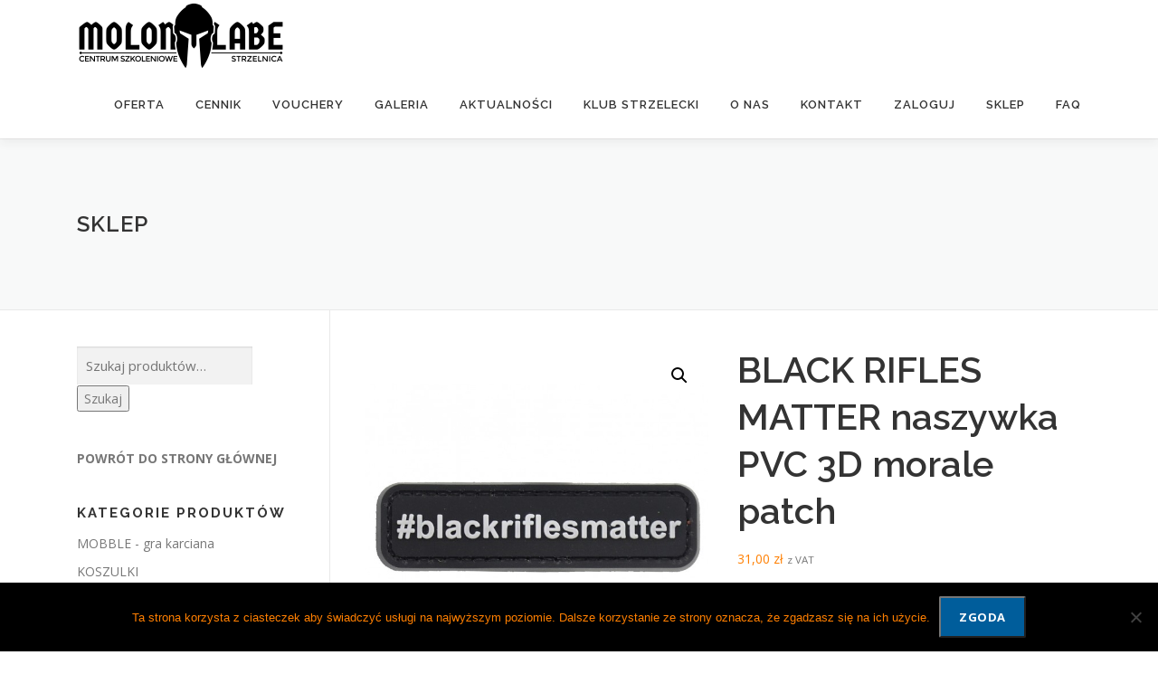

--- FILE ---
content_type: text/html; charset=UTF-8
request_url: https://molonlabe.pl/produkt/black-rifles-matter-naszywka-pvc-3d/
body_size: 20938
content:
<!DOCTYPE html><html lang="pl-PL" prefix="og: https://ogp.me/ns#"><head><meta charset="UTF-8"><meta name="viewport" content="width=device-width, initial-scale=1"><link rel="profile" href="https://gmpg.org/xfn/11"><title>BLACK RIFLES MATTER naszywka PVC 3D - MOLON LABE</title><meta name="description" content="BLACK RIFLES MATTER naszywka PVC 3D morale patch. Wykonana z elastycznej gumy, aby najlepiej oddać szczegóły i efekt trójwymiarowości."/><meta name="robots" content="follow, index, max-snippet:-1, max-video-preview:-1, max-image-preview:large"/><link rel="canonical" href="https://molonlabe.pl/produkt/black-rifles-matter-naszywka-pvc-3d/" /><meta property="og:locale" content="pl_PL" /><meta property="og:type" content="product" /><meta property="og:title" content="BLACK RIFLES MATTER naszywka PVC 3D - MOLON LABE" /><meta property="og:description" content="BLACK RIFLES MATTER naszywka PVC 3D morale patch. Wykonana z elastycznej gumy, aby najlepiej oddać szczegóły i efekt trójwymiarowości." /><meta property="og:url" content="https://molonlabe.pl/produkt/black-rifles-matter-naszywka-pvc-3d/" /><meta property="og:site_name" content="Strzelnica i Sklep MOLON LABE w Świdniku" /><meta property="og:updated_time" content="2021-02-17T13:49:07+01:00" /><meta property="og:image" content="https://molonlabe.pl/wp-content/uploads/2020/09/black-rifles-matter-morale-patch-naszywka-molon-labe-1.jpg" /><meta property="og:image:secure_url" content="https://molonlabe.pl/wp-content/uploads/2020/09/black-rifles-matter-morale-patch-naszywka-molon-labe-1.jpg" /><meta property="og:image:width" content="600" /><meta property="og:image:height" content="600" /><meta property="og:image:alt" content="BLACK RIFLES MATTER naszywka PVC 3D morale patch" /><meta property="og:image:type" content="image/jpeg" /><meta property="product:brand" content="karabin" /><meta property="product:price:amount" content="31" /><meta property="product:price:currency" content="PLN" /><meta name="twitter:card" content="summary_large_image" /><meta name="twitter:title" content="BLACK RIFLES MATTER naszywka PVC 3D - MOLON LABE" /><meta name="twitter:description" content="BLACK RIFLES MATTER naszywka PVC 3D morale patch. Wykonana z elastycznej gumy, aby najlepiej oddać szczegóły i efekt trójwymiarowości." /><meta name="twitter:image" content="https://molonlabe.pl/wp-content/uploads/2020/09/black-rifles-matter-morale-patch-naszywka-molon-labe-1.jpg" /><meta name="twitter:label1" content="Cena" /><meta name="twitter:data1" content="31,00&nbsp;&#122;&#322;" /><meta name="twitter:label2" content="Dostępność" /><meta name="twitter:data2" content="Brak w magazynie" /> <script type="application/ld+json" class="rank-math-schema">{"@context":"https://schema.org","@graph":[{"@type":["LocalBusiness","Organization"],"@id":"https://molonlabe.pl/#organization","name":"MOLON LABE Sp. z o.o.","url":"https://molonlabe.pl","sameAs":["https://www.facebook.com/centrummolonlabe"],"logo":{"@type":"ImageObject","@id":"https://molonlabe.pl/#logo","url":"https://molonlabe.pl/wp-content/uploads/2018/10/molonlabe_mono_blanck_logo_230_72_www.png","contentUrl":"https://molonlabe.pl/wp-content/uploads/2018/10/molonlabe_mono_blanck_logo_230_72_www.png","caption":"MOLON LABE Sp. z o.o.","inLanguage":"pl-PL","width":"230","height":"77"},"openingHours":["Monday,Tuesday,Wednesday,Thursday,Friday,Saturday,Sunday 09:00-17:00"],"image":{"@id":"https://molonlabe.pl/#logo"},"telephone":"+48 501 508 567"},{"@type":"WebSite","@id":"https://molonlabe.pl/#website","url":"https://molonlabe.pl","name":"MOLON LABE Sp. z o.o.","publisher":{"@id":"https://molonlabe.pl/#organization"},"inLanguage":"pl-PL"},{"@type":"ImageObject","@id":"https://molonlabe.pl/wp-content/uploads/2020/09/black-rifles-matter-morale-patch-naszywka-molon-labe-1.jpg","url":"https://molonlabe.pl/wp-content/uploads/2020/09/black-rifles-matter-morale-patch-naszywka-molon-labe-1.jpg","width":"600","height":"600","caption":"BLACK RIFLES MATTER naszywka PVC 3D morale patch","inLanguage":"pl-PL"},{"@type":"ItemPage","@id":"https://molonlabe.pl/produkt/black-rifles-matter-naszywka-pvc-3d/#webpage","url":"https://molonlabe.pl/produkt/black-rifles-matter-naszywka-pvc-3d/","name":"BLACK RIFLES MATTER naszywka PVC 3D - MOLON LABE","datePublished":"2020-09-06T12:51:38+02:00","dateModified":"2021-02-17T13:49:07+01:00","isPartOf":{"@id":"https://molonlabe.pl/#website"},"primaryImageOfPage":{"@id":"https://molonlabe.pl/wp-content/uploads/2020/09/black-rifles-matter-morale-patch-naszywka-molon-labe-1.jpg"},"inLanguage":"pl-PL"},{"@type":"Product","brand":{"@type":"Brand","name":"karabin"},"name":"BLACK RIFLES MATTER naszywka PVC 3D - MOLON LABE","description":"BLACK RIFLES MATTER naszywka PVC 3D morale patch. Wykonana z elastycznej gumy, aby najlepiej odda\u0107 szczeg\u00f3\u0142y i efekt tr\u00f3jwymiarowo\u015bci.","sku":"PPVC291","category":"NASZYWKI","mainEntityOfPage":{"@id":"https://molonlabe.pl/produkt/black-rifles-matter-naszywka-pvc-3d/#webpage"},"image":[{"@type":"ImageObject","url":"https://molonlabe.pl/wp-content/uploads/2020/09/black-rifles-matter-morale-patch-naszywka-molon-labe-1.jpg","height":"600","width":"600"},{"@type":"ImageObject","url":"https://molonlabe.pl/wp-content/uploads/2020/09/black-rifles-matter-morale-patch-naszywka-molon-labe-2.jpg","height":"600","width":"600"}],"offers":{"@type":"Offer","price":"31.00","priceCurrency":"PLN","priceValidUntil":"2027-12-31","availability":"http://schema.org/OutOfStock","itemCondition":"NewCondition","url":"https://molonlabe.pl/produkt/black-rifles-matter-naszywka-pvc-3d/","seller":{"@type":"Organization","@id":"https://molonlabe.pl/","name":"MOLON LABE Sp. z o.o.","url":"https://molonlabe.pl","logo":"https://molonlabe.pl/wp-content/uploads/2018/10/molonlabe_mono_blanck_logo_230_72_www.png"},"priceSpecification":{"price":"31","priceCurrency":"PLN","valueAddedTaxIncluded":"true"}},"@id":"https://molonlabe.pl/produkt/black-rifles-matter-naszywka-pvc-3d/#richSnippet"}]}</script>  <script type='application/javascript'  id='pys-version-script'>console.log('PixelYourSite Free version 11.1.5.2');</script> <link rel='dns-prefetch' href='//fonts.googleapis.com' /><link rel="alternate" type="application/rss+xml" title="Strzelnica i Sklep MOLON LABE w Świdniku &raquo; Kanał z wpisami" href="https://molonlabe.pl/feed/" /><link rel="alternate" type="application/rss+xml" title="Strzelnica i Sklep MOLON LABE w Świdniku &raquo; Kanał z komentarzami" href="https://molonlabe.pl/comments/feed/" /><link rel="alternate" type="application/rss+xml" title="Strzelnica i Sklep MOLON LABE w Świdniku &raquo; BLACK RIFLES MATTER naszywka PVC 3D morale patch Kanał z komentarzami" href="https://molonlabe.pl/produkt/black-rifles-matter-naszywka-pvc-3d/feed/" /><link rel="alternate" title="oEmbed (JSON)" type="application/json+oembed" href="https://molonlabe.pl/wp-json/oembed/1.0/embed?url=https%3A%2F%2Fmolonlabe.pl%2Fprodukt%2Fblack-rifles-matter-naszywka-pvc-3d%2F" /><link rel="alternate" title="oEmbed (XML)" type="text/xml+oembed" href="https://molonlabe.pl/wp-json/oembed/1.0/embed?url=https%3A%2F%2Fmolonlabe.pl%2Fprodukt%2Fblack-rifles-matter-naszywka-pvc-3d%2F&#038;format=xml" />  <script src="//www.googletagmanager.com/gtag/js?id=G-C8S5T9J0GJ"  data-cfasync="false" data-wpfc-render="false" type="text/javascript" async></script> <script data-cfasync="false" data-wpfc-render="false" type="text/javascript">var mi_version = '9.11.1';
				var mi_track_user = true;
				var mi_no_track_reason = '';
								var MonsterInsightsDefaultLocations = {"page_location":"https:\/\/molonlabe.pl\/produkt\/black-rifles-matter-naszywka-pvc-3d\/"};
								if ( typeof MonsterInsightsPrivacyGuardFilter === 'function' ) {
					var MonsterInsightsLocations = (typeof MonsterInsightsExcludeQuery === 'object') ? MonsterInsightsPrivacyGuardFilter( MonsterInsightsExcludeQuery ) : MonsterInsightsPrivacyGuardFilter( MonsterInsightsDefaultLocations );
				} else {
					var MonsterInsightsLocations = (typeof MonsterInsightsExcludeQuery === 'object') ? MonsterInsightsExcludeQuery : MonsterInsightsDefaultLocations;
				}

								var disableStrs = [
										'ga-disable-G-C8S5T9J0GJ',
									];

				/* Function to detect opted out users */
				function __gtagTrackerIsOptedOut() {
					for (var index = 0; index < disableStrs.length; index++) {
						if (document.cookie.indexOf(disableStrs[index] + '=true') > -1) {
							return true;
						}
					}

					return false;
				}

				/* Disable tracking if the opt-out cookie exists. */
				if (__gtagTrackerIsOptedOut()) {
					for (var index = 0; index < disableStrs.length; index++) {
						window[disableStrs[index]] = true;
					}
				}

				/* Opt-out function */
				function __gtagTrackerOptout() {
					for (var index = 0; index < disableStrs.length; index++) {
						document.cookie = disableStrs[index] + '=true; expires=Thu, 31 Dec 2099 23:59:59 UTC; path=/';
						window[disableStrs[index]] = true;
					}
				}

				if ('undefined' === typeof gaOptout) {
					function gaOptout() {
						__gtagTrackerOptout();
					}
				}
								window.dataLayer = window.dataLayer || [];

				window.MonsterInsightsDualTracker = {
					helpers: {},
					trackers: {},
				};
				if (mi_track_user) {
					function __gtagDataLayer() {
						dataLayer.push(arguments);
					}

					function __gtagTracker(type, name, parameters) {
						if (!parameters) {
							parameters = {};
						}

						if (parameters.send_to) {
							__gtagDataLayer.apply(null, arguments);
							return;
						}

						if (type === 'event') {
														parameters.send_to = monsterinsights_frontend.v4_id;
							var hookName = name;
							if (typeof parameters['event_category'] !== 'undefined') {
								hookName = parameters['event_category'] + ':' + name;
							}

							if (typeof MonsterInsightsDualTracker.trackers[hookName] !== 'undefined') {
								MonsterInsightsDualTracker.trackers[hookName](parameters);
							} else {
								__gtagDataLayer('event', name, parameters);
							}
							
						} else {
							__gtagDataLayer.apply(null, arguments);
						}
					}

					__gtagTracker('js', new Date());
					__gtagTracker('set', {
						'developer_id.dZGIzZG': true,
											});
					if ( MonsterInsightsLocations.page_location ) {
						__gtagTracker('set', MonsterInsightsLocations);
					}
										__gtagTracker('config', 'G-C8S5T9J0GJ', {"forceSSL":"true"} );
										window.gtag = __gtagTracker;										(function () {
						/* https://developers.google.com/analytics/devguides/collection/analyticsjs/ */
						/* ga and __gaTracker compatibility shim. */
						var noopfn = function () {
							return null;
						};
						var newtracker = function () {
							return new Tracker();
						};
						var Tracker = function () {
							return null;
						};
						var p = Tracker.prototype;
						p.get = noopfn;
						p.set = noopfn;
						p.send = function () {
							var args = Array.prototype.slice.call(arguments);
							args.unshift('send');
							__gaTracker.apply(null, args);
						};
						var __gaTracker = function () {
							var len = arguments.length;
							if (len === 0) {
								return;
							}
							var f = arguments[len - 1];
							if (typeof f !== 'object' || f === null || typeof f.hitCallback !== 'function') {
								if ('send' === arguments[0]) {
									var hitConverted, hitObject = false, action;
									if ('event' === arguments[1]) {
										if ('undefined' !== typeof arguments[3]) {
											hitObject = {
												'eventAction': arguments[3],
												'eventCategory': arguments[2],
												'eventLabel': arguments[4],
												'value': arguments[5] ? arguments[5] : 1,
											}
										}
									}
									if ('pageview' === arguments[1]) {
										if ('undefined' !== typeof arguments[2]) {
											hitObject = {
												'eventAction': 'page_view',
												'page_path': arguments[2],
											}
										}
									}
									if (typeof arguments[2] === 'object') {
										hitObject = arguments[2];
									}
									if (typeof arguments[5] === 'object') {
										Object.assign(hitObject, arguments[5]);
									}
									if ('undefined' !== typeof arguments[1].hitType) {
										hitObject = arguments[1];
										if ('pageview' === hitObject.hitType) {
											hitObject.eventAction = 'page_view';
										}
									}
									if (hitObject) {
										action = 'timing' === arguments[1].hitType ? 'timing_complete' : hitObject.eventAction;
										hitConverted = mapArgs(hitObject);
										__gtagTracker('event', action, hitConverted);
									}
								}
								return;
							}

							function mapArgs(args) {
								var arg, hit = {};
								var gaMap = {
									'eventCategory': 'event_category',
									'eventAction': 'event_action',
									'eventLabel': 'event_label',
									'eventValue': 'event_value',
									'nonInteraction': 'non_interaction',
									'timingCategory': 'event_category',
									'timingVar': 'name',
									'timingValue': 'value',
									'timingLabel': 'event_label',
									'page': 'page_path',
									'location': 'page_location',
									'title': 'page_title',
									'referrer' : 'page_referrer',
								};
								for (arg in args) {
																		if (!(!args.hasOwnProperty(arg) || !gaMap.hasOwnProperty(arg))) {
										hit[gaMap[arg]] = args[arg];
									} else {
										hit[arg] = args[arg];
									}
								}
								return hit;
							}

							try {
								f.hitCallback();
							} catch (ex) {
							}
						};
						__gaTracker.create = newtracker;
						__gaTracker.getByName = newtracker;
						__gaTracker.getAll = function () {
							return [];
						};
						__gaTracker.remove = noopfn;
						__gaTracker.loaded = true;
						window['__gaTracker'] = __gaTracker;
					})();
									} else {
										console.log("");
					(function () {
						function __gtagTracker() {
							return null;
						}

						window['__gtagTracker'] = __gtagTracker;
						window['gtag'] = __gtagTracker;
					})();
									}</script> <style id='wp-img-auto-sizes-contain-inline-css' type='text/css'>img:is([sizes=auto i],[sizes^="auto," i]){contain-intrinsic-size:3000px 1500px}
/*# sourceURL=wp-img-auto-sizes-contain-inline-css */</style><style id='wp-emoji-styles-inline-css' type='text/css'>img.wp-smiley, img.emoji {
		display: inline !important;
		border: none !important;
		box-shadow: none !important;
		height: 1em !important;
		width: 1em !important;
		margin: 0 0.07em !important;
		vertical-align: -0.1em !important;
		background: none !important;
		padding: 0 !important;
	}
/*# sourceURL=wp-emoji-styles-inline-css */</style><style id='wp-block-library-inline-css' type='text/css'>:root{--wp-block-synced-color:#7a00df;--wp-block-synced-color--rgb:122,0,223;--wp-bound-block-color:var(--wp-block-synced-color);--wp-editor-canvas-background:#ddd;--wp-admin-theme-color:#007cba;--wp-admin-theme-color--rgb:0,124,186;--wp-admin-theme-color-darker-10:#006ba1;--wp-admin-theme-color-darker-10--rgb:0,107,160.5;--wp-admin-theme-color-darker-20:#005a87;--wp-admin-theme-color-darker-20--rgb:0,90,135;--wp-admin-border-width-focus:2px}@media (min-resolution:192dpi){:root{--wp-admin-border-width-focus:1.5px}}.wp-element-button{cursor:pointer}:root .has-very-light-gray-background-color{background-color:#eee}:root .has-very-dark-gray-background-color{background-color:#313131}:root .has-very-light-gray-color{color:#eee}:root .has-very-dark-gray-color{color:#313131}:root .has-vivid-green-cyan-to-vivid-cyan-blue-gradient-background{background:linear-gradient(135deg,#00d084,#0693e3)}:root .has-purple-crush-gradient-background{background:linear-gradient(135deg,#34e2e4,#4721fb 50%,#ab1dfe)}:root .has-hazy-dawn-gradient-background{background:linear-gradient(135deg,#faaca8,#dad0ec)}:root .has-subdued-olive-gradient-background{background:linear-gradient(135deg,#fafae1,#67a671)}:root .has-atomic-cream-gradient-background{background:linear-gradient(135deg,#fdd79a,#004a59)}:root .has-nightshade-gradient-background{background:linear-gradient(135deg,#330968,#31cdcf)}:root .has-midnight-gradient-background{background:linear-gradient(135deg,#020381,#2874fc)}:root{--wp--preset--font-size--normal:16px;--wp--preset--font-size--huge:42px}.has-regular-font-size{font-size:1em}.has-larger-font-size{font-size:2.625em}.has-normal-font-size{font-size:var(--wp--preset--font-size--normal)}.has-huge-font-size{font-size:var(--wp--preset--font-size--huge)}.has-text-align-center{text-align:center}.has-text-align-left{text-align:left}.has-text-align-right{text-align:right}.has-fit-text{white-space:nowrap!important}#end-resizable-editor-section{display:none}.aligncenter{clear:both}.items-justified-left{justify-content:flex-start}.items-justified-center{justify-content:center}.items-justified-right{justify-content:flex-end}.items-justified-space-between{justify-content:space-between}.screen-reader-text{border:0;clip-path:inset(50%);height:1px;margin:-1px;overflow:hidden;padding:0;position:absolute;width:1px;word-wrap:normal!important}.screen-reader-text:focus{background-color:#ddd;clip-path:none;color:#444;display:block;font-size:1em;height:auto;left:5px;line-height:normal;padding:15px 23px 14px;text-decoration:none;top:5px;width:auto;z-index:100000}html :where(.has-border-color){border-style:solid}html :where([style*=border-top-color]){border-top-style:solid}html :where([style*=border-right-color]){border-right-style:solid}html :where([style*=border-bottom-color]){border-bottom-style:solid}html :where([style*=border-left-color]){border-left-style:solid}html :where([style*=border-width]){border-style:solid}html :where([style*=border-top-width]){border-top-style:solid}html :where([style*=border-right-width]){border-right-style:solid}html :where([style*=border-bottom-width]){border-bottom-style:solid}html :where([style*=border-left-width]){border-left-style:solid}html :where(img[class*=wp-image-]){height:auto;max-width:100%}:where(figure){margin:0 0 1em}html :where(.is-position-sticky){--wp-admin--admin-bar--position-offset:var(--wp-admin--admin-bar--height,0px)}@media screen and (max-width:600px){html :where(.is-position-sticky){--wp-admin--admin-bar--position-offset:0px}}

/*# sourceURL=wp-block-library-inline-css */</style><style id='global-styles-inline-css' type='text/css'>:root{--wp--preset--aspect-ratio--square: 1;--wp--preset--aspect-ratio--4-3: 4/3;--wp--preset--aspect-ratio--3-4: 3/4;--wp--preset--aspect-ratio--3-2: 3/2;--wp--preset--aspect-ratio--2-3: 2/3;--wp--preset--aspect-ratio--16-9: 16/9;--wp--preset--aspect-ratio--9-16: 9/16;--wp--preset--color--black: #000000;--wp--preset--color--cyan-bluish-gray: #abb8c3;--wp--preset--color--white: #ffffff;--wp--preset--color--pale-pink: #f78da7;--wp--preset--color--vivid-red: #cf2e2e;--wp--preset--color--luminous-vivid-orange: #ff6900;--wp--preset--color--luminous-vivid-amber: #fcb900;--wp--preset--color--light-green-cyan: #7bdcb5;--wp--preset--color--vivid-green-cyan: #00d084;--wp--preset--color--pale-cyan-blue: #8ed1fc;--wp--preset--color--vivid-cyan-blue: #0693e3;--wp--preset--color--vivid-purple: #9b51e0;--wp--preset--gradient--vivid-cyan-blue-to-vivid-purple: linear-gradient(135deg,rgb(6,147,227) 0%,rgb(155,81,224) 100%);--wp--preset--gradient--light-green-cyan-to-vivid-green-cyan: linear-gradient(135deg,rgb(122,220,180) 0%,rgb(0,208,130) 100%);--wp--preset--gradient--luminous-vivid-amber-to-luminous-vivid-orange: linear-gradient(135deg,rgb(252,185,0) 0%,rgb(255,105,0) 100%);--wp--preset--gradient--luminous-vivid-orange-to-vivid-red: linear-gradient(135deg,rgb(255,105,0) 0%,rgb(207,46,46) 100%);--wp--preset--gradient--very-light-gray-to-cyan-bluish-gray: linear-gradient(135deg,rgb(238,238,238) 0%,rgb(169,184,195) 100%);--wp--preset--gradient--cool-to-warm-spectrum: linear-gradient(135deg,rgb(74,234,220) 0%,rgb(151,120,209) 20%,rgb(207,42,186) 40%,rgb(238,44,130) 60%,rgb(251,105,98) 80%,rgb(254,248,76) 100%);--wp--preset--gradient--blush-light-purple: linear-gradient(135deg,rgb(255,206,236) 0%,rgb(152,150,240) 100%);--wp--preset--gradient--blush-bordeaux: linear-gradient(135deg,rgb(254,205,165) 0%,rgb(254,45,45) 50%,rgb(107,0,62) 100%);--wp--preset--gradient--luminous-dusk: linear-gradient(135deg,rgb(255,203,112) 0%,rgb(199,81,192) 50%,rgb(65,88,208) 100%);--wp--preset--gradient--pale-ocean: linear-gradient(135deg,rgb(255,245,203) 0%,rgb(182,227,212) 50%,rgb(51,167,181) 100%);--wp--preset--gradient--electric-grass: linear-gradient(135deg,rgb(202,248,128) 0%,rgb(113,206,126) 100%);--wp--preset--gradient--midnight: linear-gradient(135deg,rgb(2,3,129) 0%,rgb(40,116,252) 100%);--wp--preset--font-size--small: 13px;--wp--preset--font-size--medium: 20px;--wp--preset--font-size--large: 36px;--wp--preset--font-size--x-large: 42px;--wp--preset--spacing--20: 0.44rem;--wp--preset--spacing--30: 0.67rem;--wp--preset--spacing--40: 1rem;--wp--preset--spacing--50: 1.5rem;--wp--preset--spacing--60: 2.25rem;--wp--preset--spacing--70: 3.38rem;--wp--preset--spacing--80: 5.06rem;--wp--preset--shadow--natural: 6px 6px 9px rgba(0, 0, 0, 0.2);--wp--preset--shadow--deep: 12px 12px 50px rgba(0, 0, 0, 0.4);--wp--preset--shadow--sharp: 6px 6px 0px rgba(0, 0, 0, 0.2);--wp--preset--shadow--outlined: 6px 6px 0px -3px rgb(255, 255, 255), 6px 6px rgb(0, 0, 0);--wp--preset--shadow--crisp: 6px 6px 0px rgb(0, 0, 0);}:where(.is-layout-flex){gap: 0.5em;}:where(.is-layout-grid){gap: 0.5em;}body .is-layout-flex{display: flex;}.is-layout-flex{flex-wrap: wrap;align-items: center;}.is-layout-flex > :is(*, div){margin: 0;}body .is-layout-grid{display: grid;}.is-layout-grid > :is(*, div){margin: 0;}:where(.wp-block-columns.is-layout-flex){gap: 2em;}:where(.wp-block-columns.is-layout-grid){gap: 2em;}:where(.wp-block-post-template.is-layout-flex){gap: 1.25em;}:where(.wp-block-post-template.is-layout-grid){gap: 1.25em;}.has-black-color{color: var(--wp--preset--color--black) !important;}.has-cyan-bluish-gray-color{color: var(--wp--preset--color--cyan-bluish-gray) !important;}.has-white-color{color: var(--wp--preset--color--white) !important;}.has-pale-pink-color{color: var(--wp--preset--color--pale-pink) !important;}.has-vivid-red-color{color: var(--wp--preset--color--vivid-red) !important;}.has-luminous-vivid-orange-color{color: var(--wp--preset--color--luminous-vivid-orange) !important;}.has-luminous-vivid-amber-color{color: var(--wp--preset--color--luminous-vivid-amber) !important;}.has-light-green-cyan-color{color: var(--wp--preset--color--light-green-cyan) !important;}.has-vivid-green-cyan-color{color: var(--wp--preset--color--vivid-green-cyan) !important;}.has-pale-cyan-blue-color{color: var(--wp--preset--color--pale-cyan-blue) !important;}.has-vivid-cyan-blue-color{color: var(--wp--preset--color--vivid-cyan-blue) !important;}.has-vivid-purple-color{color: var(--wp--preset--color--vivid-purple) !important;}.has-black-background-color{background-color: var(--wp--preset--color--black) !important;}.has-cyan-bluish-gray-background-color{background-color: var(--wp--preset--color--cyan-bluish-gray) !important;}.has-white-background-color{background-color: var(--wp--preset--color--white) !important;}.has-pale-pink-background-color{background-color: var(--wp--preset--color--pale-pink) !important;}.has-vivid-red-background-color{background-color: var(--wp--preset--color--vivid-red) !important;}.has-luminous-vivid-orange-background-color{background-color: var(--wp--preset--color--luminous-vivid-orange) !important;}.has-luminous-vivid-amber-background-color{background-color: var(--wp--preset--color--luminous-vivid-amber) !important;}.has-light-green-cyan-background-color{background-color: var(--wp--preset--color--light-green-cyan) !important;}.has-vivid-green-cyan-background-color{background-color: var(--wp--preset--color--vivid-green-cyan) !important;}.has-pale-cyan-blue-background-color{background-color: var(--wp--preset--color--pale-cyan-blue) !important;}.has-vivid-cyan-blue-background-color{background-color: var(--wp--preset--color--vivid-cyan-blue) !important;}.has-vivid-purple-background-color{background-color: var(--wp--preset--color--vivid-purple) !important;}.has-black-border-color{border-color: var(--wp--preset--color--black) !important;}.has-cyan-bluish-gray-border-color{border-color: var(--wp--preset--color--cyan-bluish-gray) !important;}.has-white-border-color{border-color: var(--wp--preset--color--white) !important;}.has-pale-pink-border-color{border-color: var(--wp--preset--color--pale-pink) !important;}.has-vivid-red-border-color{border-color: var(--wp--preset--color--vivid-red) !important;}.has-luminous-vivid-orange-border-color{border-color: var(--wp--preset--color--luminous-vivid-orange) !important;}.has-luminous-vivid-amber-border-color{border-color: var(--wp--preset--color--luminous-vivid-amber) !important;}.has-light-green-cyan-border-color{border-color: var(--wp--preset--color--light-green-cyan) !important;}.has-vivid-green-cyan-border-color{border-color: var(--wp--preset--color--vivid-green-cyan) !important;}.has-pale-cyan-blue-border-color{border-color: var(--wp--preset--color--pale-cyan-blue) !important;}.has-vivid-cyan-blue-border-color{border-color: var(--wp--preset--color--vivid-cyan-blue) !important;}.has-vivid-purple-border-color{border-color: var(--wp--preset--color--vivid-purple) !important;}.has-vivid-cyan-blue-to-vivid-purple-gradient-background{background: var(--wp--preset--gradient--vivid-cyan-blue-to-vivid-purple) !important;}.has-light-green-cyan-to-vivid-green-cyan-gradient-background{background: var(--wp--preset--gradient--light-green-cyan-to-vivid-green-cyan) !important;}.has-luminous-vivid-amber-to-luminous-vivid-orange-gradient-background{background: var(--wp--preset--gradient--luminous-vivid-amber-to-luminous-vivid-orange) !important;}.has-luminous-vivid-orange-to-vivid-red-gradient-background{background: var(--wp--preset--gradient--luminous-vivid-orange-to-vivid-red) !important;}.has-very-light-gray-to-cyan-bluish-gray-gradient-background{background: var(--wp--preset--gradient--very-light-gray-to-cyan-bluish-gray) !important;}.has-cool-to-warm-spectrum-gradient-background{background: var(--wp--preset--gradient--cool-to-warm-spectrum) !important;}.has-blush-light-purple-gradient-background{background: var(--wp--preset--gradient--blush-light-purple) !important;}.has-blush-bordeaux-gradient-background{background: var(--wp--preset--gradient--blush-bordeaux) !important;}.has-luminous-dusk-gradient-background{background: var(--wp--preset--gradient--luminous-dusk) !important;}.has-pale-ocean-gradient-background{background: var(--wp--preset--gradient--pale-ocean) !important;}.has-electric-grass-gradient-background{background: var(--wp--preset--gradient--electric-grass) !important;}.has-midnight-gradient-background{background: var(--wp--preset--gradient--midnight) !important;}.has-small-font-size{font-size: var(--wp--preset--font-size--small) !important;}.has-medium-font-size{font-size: var(--wp--preset--font-size--medium) !important;}.has-large-font-size{font-size: var(--wp--preset--font-size--large) !important;}.has-x-large-font-size{font-size: var(--wp--preset--font-size--x-large) !important;}
/*# sourceURL=global-styles-inline-css */</style><style id='classic-theme-styles-inline-css' type='text/css'>/*! This file is auto-generated */
.wp-block-button__link{color:#fff;background-color:#32373c;border-radius:9999px;box-shadow:none;text-decoration:none;padding:calc(.667em + 2px) calc(1.333em + 2px);font-size:1.125em}.wp-block-file__button{background:#32373c;color:#fff;text-decoration:none}
/*# sourceURL=/wp-includes/css/classic-themes.min.css */</style><link rel='stylesheet' id='cookie-notice-front-css' href='https://molonlabe.pl/wp-content/plugins/cookie-notice/css/front.min.css?ver=2.5.11' type='text/css' media='all' /><link rel='stylesheet' id='photoswipe-css' href='https://molonlabe.pl/wp-content/plugins/woocommerce/assets/css/photoswipe/photoswipe.min.css?ver=10.4.3' type='text/css' media='all' /><link rel='stylesheet' id='photoswipe-default-skin-css' href='https://molonlabe.pl/wp-content/plugins/woocommerce/assets/css/photoswipe/default-skin/default-skin.min.css?ver=10.4.3' type='text/css' media='all' /><link rel='stylesheet' id='woocommerce-layout-css' href='https://molonlabe.pl/wp-content/plugins/woocommerce/assets/css/woocommerce-layout.css?ver=10.4.3' type='text/css' media='all' /><link rel='stylesheet' id='woocommerce-smallscreen-css' href='https://molonlabe.pl/wp-content/plugins/woocommerce/assets/css/woocommerce-smallscreen.css?ver=10.4.3' type='text/css' media='only screen and (max-width: 768px)' /><link rel='stylesheet' id='woocommerce-general-css' href='https://molonlabe.pl/wp-content/plugins/woocommerce/assets/css/woocommerce.css?ver=10.4.3' type='text/css' media='all' /><style id='woocommerce-inline-inline-css' type='text/css'>.woocommerce form .form-row .required { visibility: visible; }
/*# sourceURL=woocommerce-inline-inline-css */</style><link rel='stylesheet' id='fpf_front-css' href='https://molonlabe.pl/wp-content/plugins/flexible-product-fields/assets/css/front.min.css?ver=2.12.0.70' type='text/css' media='all' /><link rel='stylesheet' id='fpf_new_front-css' href='https://molonlabe.pl/wp-content/plugins/flexible-product-fields/assets/css/new-front.css?ver=2.12.0.70' type='text/css' media='all' /><link rel='stylesheet' id='onepress-fonts-css' href='https://fonts.googleapis.com/css?family=Raleway%3A400%2C500%2C600%2C700%2C300%2C100%2C800%2C900%7COpen+Sans%3A400%2C300%2C300italic%2C400italic%2C600%2C600italic%2C700%2C700italic&#038;subset=latin%2Clatin-ext&#038;display=swap&#038;ver=2.3.16' type='text/css' media='all' /><link rel='stylesheet' id='onepress-animate-css' href='https://molonlabe.pl/wp-content/themes/onepress/assets/css/animate.min.css?ver=2.3.16' type='text/css' media='all' /><link rel='stylesheet' id='onepress-fa-css' href='https://molonlabe.pl/wp-content/themes/onepress/assets/fontawesome-v6/css/all.min.css?ver=6.5.1' type='text/css' media='all' /><link rel='stylesheet' id='onepress-fa-shims-css' href='https://molonlabe.pl/wp-content/themes/onepress/assets/fontawesome-v6/css/v4-shims.min.css?ver=6.5.1' type='text/css' media='all' /><link rel='stylesheet' id='onepress-bootstrap-css' href='https://molonlabe.pl/wp-content/themes/onepress/assets/css/bootstrap.min.css?ver=2.3.16' type='text/css' media='all' /><link rel='stylesheet' id='onepress-style-css' href='https://molonlabe.pl/wp-content/themes/onepress/style.css?ver=6.9' type='text/css' media='all' /><style id='onepress-style-inline-css' type='text/css'>.site-logo-div img{height:77px;width:auto}#main .video-section section.hero-slideshow-wrapper{background:transparent}.hero-slideshow-wrapper:after{position:absolute;top:0px;left:0px;width:100%;height:100%;background-color:rgba(20,20,20,0.7);display:block;content:""}#parallax-hero .jarallax-container .parallax-bg:before{background-color:rgba(20,20,20,0.7)}.body-desktop .parallax-hero .hero-slideshow-wrapper:after{display:none!important}#parallax-hero>.parallax-bg::before{background-color:rgba(20,20,20,0.7);opacity:1}.body-desktop .parallax-hero .hero-slideshow-wrapper:after{display:none!important}a,.screen-reader-text:hover,.screen-reader-text:active,.screen-reader-text:focus,.header-social a,.onepress-menu a:hover,.onepress-menu ul li a:hover,.onepress-menu li.onepress-current-item>a,.onepress-menu ul li.current-menu-item>a,.onepress-menu>li a.menu-actived,.onepress-menu.onepress-menu-mobile li.onepress-current-item>a,.site-footer a,.site-footer .footer-social a:hover,.site-footer .btt a:hover,.highlight,#comments .comment .comment-wrapper .comment-meta .comment-time:hover,#comments .comment .comment-wrapper .comment-meta .comment-reply-link:hover,#comments .comment .comment-wrapper .comment-meta .comment-edit-link:hover,.btn-theme-primary-outline,.sidebar .widget a:hover,.section-services .service-item .service-image i,.counter_item .counter__number,.team-member .member-thumb .member-profile a:hover,.icon-background-default{color:#005d9b}input[type="reset"],input[type="submit"],input[type="submit"],input[type="reset"]:hover,input[type="submit"]:hover,input[type="submit"]:hover .nav-links a:hover,.btn-theme-primary,.btn-theme-primary-outline:hover,.section-testimonials .card-theme-primary,.woocommerce #respond input#submit,.woocommerce a.button,.woocommerce button.button,.woocommerce input.button,.woocommerce button.button.alt,.pirate-forms-submit-button,.pirate-forms-submit-button:hover,input[type="reset"],input[type="submit"],input[type="submit"],.pirate-forms-submit-button,.contact-form div.wpforms-container-full .wpforms-form .wpforms-submit,.contact-form div.wpforms-container-full .wpforms-form .wpforms-submit:hover,.nav-links a:hover,.nav-links a.current,.nav-links .page-numbers:hover,.nav-links .page-numbers.current{background:#005d9b}.btn-theme-primary-outline,.btn-theme-primary-outline:hover,.pricing__item:hover,.section-testimonials .card-theme-primary,.entry-content blockquote{border-color:#005d9b}.woocommerce #respond input#submit.alt,.woocommerce a.button.alt,.woocommerce button.button.alt,.woocommerce input.button.alt{background-color:#005d9b}.woocommerce #respond input#submit.alt:hover,.woocommerce a.button.alt:hover,.woocommerce button.button.alt:hover,.woocommerce input.button.alt:hover{background-color:#005d9b}.feature-item:hover .icon-background-default{color:#333333}.hero-content-style1 .morphext{color:#dd8500}.site-footer{background-color:#0a0a0a}.site-footer .footer-connect .follow-heading,.site-footer .footer-social a{color:rgba(255,255,255,0.9)}.site-footer .site-info,.site-footer .btt a{background-color:#8eb9ff}.site-footer .site-info{color:rgba(255,255,255,0.7)}.site-footer .btt a,.site-footer .site-info a{color:rgba(255,255,255,0.9)}#footer-widgets{}.gallery-carousel .g-item{padding:0px 10px}.gallery-carousel-wrap{margin-left:-10px;margin-right:-10px}.gallery-grid .g-item,.gallery-masonry .g-item .inner{padding:10px}.gallery-grid-wrap,.gallery-masonry-wrap{margin-left:-10px;margin-right:-10px}.gallery-justified-wrap{margin-left:-20px;margin-right:-20px}
/*# sourceURL=onepress-style-inline-css */</style><link rel='stylesheet' id='tablepress-default-css' href='https://molonlabe.pl/wp-content/plugins/tablepress/css/build/default.css?ver=3.2.6' type='text/css' media='all' /><link rel='stylesheet' id='mimetypes-link-icons-css' href='https://molonlabe.pl/wp-content/plugins/mimetypes-link-icons/css/style.php?cssvars=bXRsaV9oZWlnaHQ9MTYmbXRsaV9pbWFnZV90eXBlPXBuZyZtdGxpX2xlZnRvcnJpZ2h0PWxlZnQmYWN0aXZlX3R5cGVzPXBkZg%3D&#038;ver=3.0' type='text/css' media='all' /><link rel='stylesheet' id='um_modal-css' href='https://molonlabe.pl/wp-content/plugins/ultimate-member/assets/css/um-modal.min.css?ver=2.11.1' type='text/css' media='all' /><link rel='stylesheet' id='um_ui-css' href='https://molonlabe.pl/wp-content/plugins/ultimate-member/assets/libs/jquery-ui/jquery-ui.min.css?ver=1.13.2' type='text/css' media='all' /><link rel='stylesheet' id='um_tipsy-css' href='https://molonlabe.pl/wp-content/plugins/ultimate-member/assets/libs/tipsy/tipsy.min.css?ver=1.0.0a' type='text/css' media='all' /><link rel='stylesheet' id='um_raty-css' href='https://molonlabe.pl/wp-content/plugins/ultimate-member/assets/libs/raty/um-raty.min.css?ver=2.6.0' type='text/css' media='all' /><link rel='stylesheet' id='select2-css' href='https://molonlabe.pl/wp-content/plugins/ultimate-member/assets/libs/select2/select2.min.css?ver=4.0.13' type='text/css' media='all' /><link rel='stylesheet' id='um_fileupload-css' href='https://molonlabe.pl/wp-content/plugins/ultimate-member/assets/css/um-fileupload.min.css?ver=2.11.1' type='text/css' media='all' /><link rel='stylesheet' id='um_confirm-css' href='https://molonlabe.pl/wp-content/plugins/ultimate-member/assets/libs/um-confirm/um-confirm.min.css?ver=1.0' type='text/css' media='all' /><link rel='stylesheet' id='um_datetime-css' href='https://molonlabe.pl/wp-content/plugins/ultimate-member/assets/libs/pickadate/default.min.css?ver=3.6.2' type='text/css' media='all' /><link rel='stylesheet' id='um_datetime_date-css' href='https://molonlabe.pl/wp-content/plugins/ultimate-member/assets/libs/pickadate/default.date.min.css?ver=3.6.2' type='text/css' media='all' /><link rel='stylesheet' id='um_datetime_time-css' href='https://molonlabe.pl/wp-content/plugins/ultimate-member/assets/libs/pickadate/default.time.min.css?ver=3.6.2' type='text/css' media='all' /><link rel='stylesheet' id='um_fonticons_ii-css' href='https://molonlabe.pl/wp-content/plugins/ultimate-member/assets/libs/legacy/fonticons/fonticons-ii.min.css?ver=2.11.1' type='text/css' media='all' /><link rel='stylesheet' id='um_fonticons_fa-css' href='https://molonlabe.pl/wp-content/plugins/ultimate-member/assets/libs/legacy/fonticons/fonticons-fa.min.css?ver=2.11.1' type='text/css' media='all' /><link rel='stylesheet' id='um_fontawesome-css' href='https://molonlabe.pl/wp-content/plugins/ultimate-member/assets/css/um-fontawesome.min.css?ver=6.5.2' type='text/css' media='all' /><link rel='stylesheet' id='um_common-css' href='https://molonlabe.pl/wp-content/plugins/ultimate-member/assets/css/common.min.css?ver=2.11.1' type='text/css' media='all' /><link rel='stylesheet' id='um_responsive-css' href='https://molonlabe.pl/wp-content/plugins/ultimate-member/assets/css/um-responsive.min.css?ver=2.11.1' type='text/css' media='all' /><link rel='stylesheet' id='um_styles-css' href='https://molonlabe.pl/wp-content/plugins/ultimate-member/assets/css/um-styles.min.css?ver=2.11.1' type='text/css' media='all' /><link rel='stylesheet' id='um_crop-css' href='https://molonlabe.pl/wp-content/plugins/ultimate-member/assets/libs/cropper/cropper.min.css?ver=1.6.1' type='text/css' media='all' /><link rel='stylesheet' id='um_profile-css' href='https://molonlabe.pl/wp-content/plugins/ultimate-member/assets/css/um-profile.min.css?ver=2.11.1' type='text/css' media='all' /><link rel='stylesheet' id='um_account-css' href='https://molonlabe.pl/wp-content/plugins/ultimate-member/assets/css/um-account.min.css?ver=2.11.1' type='text/css' media='all' /><link rel='stylesheet' id='um_misc-css' href='https://molonlabe.pl/wp-content/plugins/ultimate-member/assets/css/um-misc.min.css?ver=2.11.1' type='text/css' media='all' /><link rel='stylesheet' id='um_default_css-css' href='https://molonlabe.pl/wp-content/plugins/ultimate-member/assets/css/um-old-default.min.css?ver=2.11.1' type='text/css' media='all' /> <script data-cfasync="false" data-wpfc-render="false" type="text/javascript" id='monsterinsights-frontend-script-js-extra'>var monsterinsights_frontend = {"js_events_tracking":"true","download_extensions":"doc,pdf,ppt,zip,xls,docx,pptx,xlsx","inbound_paths":"[]","home_url":"https:\/\/molonlabe.pl","hash_tracking":"false","v4_id":"G-C8S5T9J0GJ"};</script> <script type="text/javascript" id="cookie-notice-front-js-before">var cnArgs = {"ajaxUrl":"https:\/\/molonlabe.pl\/wp-admin\/admin-ajax.php","nonce":"ce436bdbcb","hideEffect":"fade","position":"bottom","onScroll":false,"onScrollOffset":100,"onClick":false,"cookieName":"cookie_notice_accepted","cookieTime":2592000,"cookieTimeRejected":2592000,"globalCookie":false,"redirection":false,"cache":true,"revokeCookies":false,"revokeCookiesOpt":"automatic"};

//# sourceURL=cookie-notice-front-js-before</script> <script type="text/javascript" id="jquery-core-js-extra">var pysFacebookRest = {"restApiUrl":"https://molonlabe.pl/wp-json/pys-facebook/v1/event","debug":""};
//# sourceURL=jquery-core-js-extra</script> <script type="text/javascript" src="https://molonlabe.pl/wp-includes/js/jquery/jquery.min.js?ver=3.7.1" id="jquery-core-js"></script> <script type="text/javascript" id="wc-add-to-cart-js-extra">var wc_add_to_cart_params = {"ajax_url":"/wp-admin/admin-ajax.php","wc_ajax_url":"/?wc-ajax=%%endpoint%%","i18n_view_cart":"Zobacz koszyk","cart_url":"https://molonlabe.pl/koszyk/","is_cart":"","cart_redirect_after_add":"no"};
//# sourceURL=wc-add-to-cart-js-extra</script> <script type="text/javascript" id="wc-single-product-js-extra">var wc_single_product_params = {"i18n_required_rating_text":"Prosz\u0119 wybra\u0107 ocen\u0119","i18n_rating_options":["1 z 5 gwiazdek","2 z 5 gwiazdek","3 z 5 gwiazdek","4 z 5 gwiazdek","5 z 5 gwiazdek"],"i18n_product_gallery_trigger_text":"Wy\u015bwietl pe\u0142noekranow\u0105 galeri\u0119 obrazk\u00f3w","review_rating_required":"yes","flexslider":{"rtl":false,"animation":"slide","smoothHeight":true,"directionNav":false,"controlNav":"thumbnails","slideshow":false,"animationSpeed":500,"animationLoop":false,"allowOneSlide":false},"zoom_enabled":"1","zoom_options":[],"photoswipe_enabled":"1","photoswipe_options":{"shareEl":false,"closeOnScroll":false,"history":false,"hideAnimationDuration":0,"showAnimationDuration":0},"flexslider_enabled":"1"};
//# sourceURL=wc-single-product-js-extra</script> <script type="text/javascript" id="woocommerce-js-extra">var woocommerce_params = {"ajax_url":"/wp-admin/admin-ajax.php","wc_ajax_url":"/?wc-ajax=%%endpoint%%","i18n_password_show":"Poka\u017c has\u0142o","i18n_password_hide":"Ukryj has\u0142o"};
//# sourceURL=woocommerce-js-extra</script> <script type="text/javascript" id="fpf_product-js-extra">var fpf_product = {"total":"Suma","currency_format_num_decimals":"2","currency_format_symbol":"z\u0142","currency_format_decimal_sep":",","currency_format_thousand_sep":" ","currency_format":"%v\u00a0%s","fields_rules":[],"fpf_fields":[],"fpf_product_price":"31"};
//# sourceURL=fpf_product-js-extra</script> <script type="text/javascript" id="pys-js-extra">var pysOptions = {"staticEvents":{"facebook":{"woo_view_content":[{"delay":0,"type":"static","name":"ViewContent","pixelIds":["1420296102857071"],"eventID":"4e793696-9944-4911-9272-775cd3ecee00","params":{"content_ids":["4211"],"content_type":"product","tags":"karabin, morale patch, morale patches, naszywka, rifles","content_name":"BLACK RIFLES MATTER naszywka PVC 3D morale patch","category_name":"NASZYWKI","value":"31","currency":"PLN","contents":[{"id":"4211","quantity":1}],"product_price":"31","page_title":"BLACK RIFLES MATTER naszywka PVC 3D morale patch","post_type":"product","post_id":4211,"plugin":"PixelYourSite","user_role":"guest","event_url":"molonlabe.pl/produkt/black-rifles-matter-naszywka-pvc-3d/"},"e_id":"woo_view_content","ids":[],"hasTimeWindow":false,"timeWindow":0,"woo_order":"","edd_order":""}],"init_event":[{"delay":0,"type":"static","ajaxFire":false,"name":"PageView","pixelIds":["1420296102857071"],"eventID":"585ddc3d-fb14-4aff-880c-52ea95ae1a73","params":{"page_title":"BLACK RIFLES MATTER naszywka PVC 3D morale patch","post_type":"product","post_id":4211,"plugin":"PixelYourSite","user_role":"guest","event_url":"molonlabe.pl/produkt/black-rifles-matter-naszywka-pvc-3d/"},"e_id":"init_event","ids":[],"hasTimeWindow":false,"timeWindow":0,"woo_order":"","edd_order":""}]}},"dynamicEvents":[],"triggerEvents":[],"triggerEventTypes":[],"facebook":{"pixelIds":["1420296102857071"],"advancedMatching":[],"advancedMatchingEnabled":true,"removeMetadata":true,"wooVariableAsSimple":false,"serverApiEnabled":true,"wooCRSendFromServer":false,"send_external_id":null,"enabled_medical":false,"do_not_track_medical_param":["event_url","post_title","page_title","landing_page","content_name","categories","category_name","tags"],"meta_ldu":false},"debug":"","siteUrl":"https://molonlabe.pl","ajaxUrl":"https://molonlabe.pl/wp-admin/admin-ajax.php","ajax_event":"aa2571770d","enable_remove_download_url_param":"1","cookie_duration":"7","last_visit_duration":"60","enable_success_send_form":"","ajaxForServerEvent":"1","ajaxForServerStaticEvent":"1","useSendBeacon":"1","send_external_id":"1","external_id_expire":"180","track_cookie_for_subdomains":"1","google_consent_mode":"1","gdpr":{"ajax_enabled":false,"all_disabled_by_api":false,"facebook_disabled_by_api":false,"analytics_disabled_by_api":false,"google_ads_disabled_by_api":false,"pinterest_disabled_by_api":false,"bing_disabled_by_api":false,"reddit_disabled_by_api":false,"externalID_disabled_by_api":false,"facebook_prior_consent_enabled":true,"analytics_prior_consent_enabled":true,"google_ads_prior_consent_enabled":null,"pinterest_prior_consent_enabled":true,"bing_prior_consent_enabled":true,"cookiebot_integration_enabled":false,"cookiebot_facebook_consent_category":"marketing","cookiebot_analytics_consent_category":"statistics","cookiebot_tiktok_consent_category":"marketing","cookiebot_google_ads_consent_category":"marketing","cookiebot_pinterest_consent_category":"marketing","cookiebot_bing_consent_category":"marketing","consent_magic_integration_enabled":false,"real_cookie_banner_integration_enabled":false,"cookie_notice_integration_enabled":false,"cookie_law_info_integration_enabled":false,"analytics_storage":{"enabled":true,"value":"granted","filter":false},"ad_storage":{"enabled":true,"value":"granted","filter":false},"ad_user_data":{"enabled":true,"value":"granted","filter":false},"ad_personalization":{"enabled":true,"value":"granted","filter":false}},"cookie":{"disabled_all_cookie":false,"disabled_start_session_cookie":false,"disabled_advanced_form_data_cookie":false,"disabled_landing_page_cookie":false,"disabled_first_visit_cookie":false,"disabled_trafficsource_cookie":false,"disabled_utmTerms_cookie":false,"disabled_utmId_cookie":false},"tracking_analytics":{"TrafficSource":"direct","TrafficLanding":"undefined","TrafficUtms":[],"TrafficUtmsId":[]},"GATags":{"ga_datalayer_type":"default","ga_datalayer_name":"dataLayerPYS"},"woo":{"enabled":true,"enabled_save_data_to_orders":true,"addToCartOnButtonEnabled":true,"addToCartOnButtonValueEnabled":true,"addToCartOnButtonValueOption":"price","singleProductId":4211,"removeFromCartSelector":"form.woocommerce-cart-form .remove","addToCartCatchMethod":"add_cart_hook","is_order_received_page":false,"containOrderId":false},"edd":{"enabled":false},"cache_bypass":"1768930384"};
//# sourceURL=pys-js-extra</script> <link rel="https://api.w.org/" href="https://molonlabe.pl/wp-json/" /><link rel="alternate" title="JSON" type="application/json" href="https://molonlabe.pl/wp-json/wp/v2/product/4211" /><link rel="EditURI" type="application/rsd+xml" title="RSD" href="https://molonlabe.pl/xmlrpc.php?rsd" /><meta name="generator" content="WordPress 6.9" /><link rel='shortlink' href='https://molonlabe.pl/?p=4211' /> <script type="text/javascript">var ajaxurl = 'https://molonlabe.pl/wp-admin/admin-ajax.php';</script> <noscript><style>.woocommerce-product-gallery{ opacity: 1 !important; }</style></noscript><link rel="icon" href="https://molonlabe.pl/wp-content/uploads/2018/10/cropped-MOLON-LABE-FACEBOOK-small_round-32x32.png" sizes="32x32" /><link rel="icon" href="https://molonlabe.pl/wp-content/uploads/2018/10/cropped-MOLON-LABE-FACEBOOK-small_round-192x192.png" sizes="192x192" /><link rel="apple-touch-icon" href="https://molonlabe.pl/wp-content/uploads/2018/10/cropped-MOLON-LABE-FACEBOOK-small_round-180x180.png" /><meta name="msapplication-TileImage" content="https://molonlabe.pl/wp-content/uploads/2018/10/cropped-MOLON-LABE-FACEBOOK-small_round-270x270.png" /><style type="text/css" id="wp-custom-css">.facebook-ikona{
	position:fixed;
	bottom:2vw;
	right:2vw;
	color:#FF6A00;
	z-index:9999;
}
.footer-widgets{
	height: 0px !important;
padding: 0 !important;
}
#cennik .container {
    width: 100%;
    max-width: none;
	text-align:center;
}

.flex{
	display: -webkit-flex;
display: flex;
}
.cennik-flex > div{
	-webkit-flex-basis:33.3%;
flex-basis:33.3%;
	padding:50px 2vw
}
.sg-nagl{
	font-size:2em
}
.sg-tel{
	font-size:3.2em
}
#cennik .cennik-flex  h2{
font-size: 1.8em;
}
#cennik .cennik-flex ul{
list-style-position: inside;
}
body:not(.home) span{
	color:#ff7f00;
}
body:not(.home) h2{
	font-size:28px;
}
body:not(.home) h3{
	font-size:24px;
}
.cena{
	font-size:20px
}
body:not(.home) .entery{
	display:none;
}
.woocommerce .page-header{
	background-repeat: no-repeat;
	background-size: auto 100%;
	background-position: 100% 0;
	padding: 80px 0px;
}
@media only screen and (max-width: 1160px) {
.flex{
display:block;
}
	.sg-nagl{
	font-size:1.5em
}
.sg-tel{
	font-size:2.2em
}
.onepress-menu ul {
 
    width: auto!important
	min-width: auto!important
 
}	
}</style><link rel='stylesheet' id='wc-blocks-style-css' href='https://molonlabe.pl/wp-content/plugins/woocommerce/assets/client/blocks/wc-blocks.css?ver=wc-10.4.3' type='text/css' media='all' /></head><body class="wp-singular product-template-default single single-product postid-4211 wp-custom-logo wp-theme-onepress theme-onepress cookies-not-set woocommerce woocommerce-page woocommerce-no-js"><div id="page" class="hfeed site"> <a class="skip-link screen-reader-text" href="#content">Przejdź do treści</a><div id="header-section" class="h-on-top no-transparent"><header id="masthead" class="site-header header-contained is-sticky no-scroll no-t h-on-top" role="banner"><div class="container"><div class="site-branding"><div class="site-brand-inner has-logo-img no-desc"><div class="site-logo-div"><a href="https://molonlabe.pl/" class="custom-logo-link  no-t-logo" rel="home" itemprop="url"><img width="230" height="77" src="https://molonlabe.pl/wp-content/uploads/2018/10/molonlabe_mono_blanck_logo_230_72_www.png" class="custom-logo" alt="molon labe logo" itemprop="logo" srcset="https://molonlabe.pl/wp-content/uploads/2018/10/molonlabe_mono_blanck_logo_230_72_www.png 2x" decoding="async" /></a></div></div></div><div class="header-right-wrapper"> <a href="#0" id="nav-toggle">Menu<span></span></a><nav id="site-navigation" class="main-navigation" role="navigation"><ul class="onepress-menu"><li id="menu-item-100" class="menu-item menu-item-type-custom menu-item-object-custom menu-item-home menu-item-100"><a href="https://molonlabe.pl/#oferta">OFERTA</a></li><li id="menu-item-117" class="menu-item menu-item-type-custom menu-item-object-custom menu-item-home menu-item-117"><a href="https://molonlabe.pl/#cennik">CENNIK</a></li><li id="menu-item-104" class="menu-item menu-item-type-custom menu-item-object-custom menu-item-104"><a href="https://molonlabe.pl/kategoria-produktu/vouchery/">VOUCHERY</a></li><li id="menu-item-2556" class="menu-item menu-item-type-custom menu-item-object-custom menu-item-home menu-item-2556"><a href="https://molonlabe.pl/#galeria">GALERIA</a></li><li id="menu-item-103" class="menu-item menu-item-type-custom menu-item-object-custom menu-item-home menu-item-103"><a href="https://molonlabe.pl/#aktualnosci">AKTUALNOŚCI</a></li><li id="menu-item-2505" class="menu-item menu-item-type-custom menu-item-object-custom menu-item-has-children menu-item-2505"><a href="https://molonlabe.pl/jak-zostac-czlonkiem-klubu/">KLUB STRZELECKI</a><ul class="sub-menu"><li id="menu-item-2447" class="menu-item menu-item-type-post_type menu-item-object-page menu-item-2447"><a href="https://molonlabe.pl/jak-zostac-czlonkiem-klubu/">JAK ZOSTAĆ CZŁONKIEM KLUBU</a></li><li id="menu-item-8647" class="menu-item menu-item-type-post_type menu-item-object-page menu-item-8647"><a href="https://molonlabe.pl/zawody-fun-gun-2026/">ZAWODY FUN GUN 2026</a></li><li id="menu-item-7803" class="menu-item menu-item-type-post_type menu-item-object-page menu-item-7803"><a href="https://molonlabe.pl/zawody-fun-gun-2025/">ZAWODY FUN GUN 2025</a></li><li id="menu-item-6110" class="menu-item menu-item-type-post_type menu-item-object-page menu-item-6110"><a href="https://molonlabe.pl/test-fbi/">ZAWODY TEST FBI 2026</a></li><li id="menu-item-7504" class="menu-item menu-item-type-post_type menu-item-object-page menu-item-7504"><a href="https://molonlabe.pl/przedluzenie-licencji-zawodniczej/">PRZEDŁUŻENIE LICENCJI ZAWODNICZEJ – PROCEDURA</a></li><li id="menu-item-2344" class="menu-item menu-item-type-post_type menu-item-object-page menu-item-2344"><a href="https://molonlabe.pl/statut/">STATUT</a></li><li id="menu-item-2504" class="menu-item menu-item-type-post_type menu-item-object-page menu-item-2504"><a href="https://molonlabe.pl/dane-klubu/">DANE KLUBU</a></li></ul></li><li id="menu-item-2555" class="menu-item menu-item-type-custom menu-item-object-custom menu-item-home menu-item-2555"><a href="https://molonlabe.pl/#team">O NAS</a></li><li id="menu-item-99" class="menu-item menu-item-type-custom menu-item-object-custom menu-item-home menu-item-99"><a href="https://molonlabe.pl/#kontakt">KONTAKT</a></li><li id="menu-item-1510" class="menu-item menu-item-type-post_type menu-item-object-page menu-item-1510"><a href="https://molonlabe.pl/login/">Zaloguj</a></li><li id="menu-item-1717" class="menu-item menu-item-type-post_type menu-item-object-page menu-item-has-children current_page_parent menu-item-1717"><a href="https://molonlabe.pl/sklep/">SKLEP</a><ul class="sub-menu"><li id="menu-item-1716" class="menu-item menu-item-type-post_type menu-item-object-page menu-item-1716"><a href="https://molonlabe.pl/koszyk/">KOSZYK</a></li><li id="menu-item-1719" class="menu-item menu-item-type-post_type menu-item-object-page menu-item-privacy-policy menu-item-1719"><a rel="privacy-policy" href="https://molonlabe.pl/polityka-prywatnosci/">POLITYKA PRYWATNOŚCI</a></li><li id="menu-item-1720" class="menu-item menu-item-type-post_type menu-item-object-page menu-item-1720"><a href="https://molonlabe.pl/regulamin/">REGULAMIN</a></li></ul></li><li id="menu-item-5994" class="menu-item menu-item-type-post_type menu-item-object-page menu-item-5994"><a href="https://molonlabe.pl/faq/">FAQ</a></li></ul></nav></div></div></header></div><div class="page-header" ><div class="container"><h2 class="entry-title">SKLEP</h2></div></div><div id="content" class="site-content"><div id="content-inside" class="container left-sidebar"><div id="primary" class="content-area"><main id="main" class="site-main" role="main"><div class="woocommerce-notices-wrapper"></div><div id="product-4211" class="product type-product post-4211 status-publish first outofstock product_cat-naszywki product_tag-karabin product_tag-morale-patch product_tag-morale-patches product_tag-naszywka product_tag-rifles has-post-thumbnail taxable shipping-taxable purchasable product-type-simple"><div class="woocommerce-product-gallery woocommerce-product-gallery--with-images woocommerce-product-gallery--columns-4 images" data-columns="4" style="opacity: 0; transition: opacity .25s ease-in-out;"><div class="woocommerce-product-gallery__wrapper"><div data-thumb="https://molonlabe.pl/wp-content/uploads/2020/09/black-rifles-matter-morale-patch-naszywka-molon-labe-1-100x100.jpg" data-thumb-alt="BLACK RIFLES MATTER naszywka PVC 3D morale patch" data-thumb-srcset="https://molonlabe.pl/wp-content/uploads/2020/09/black-rifles-matter-morale-patch-naszywka-molon-labe-1-100x100.jpg 100w, https://molonlabe.pl/wp-content/uploads/2020/09/black-rifles-matter-morale-patch-naszywka-molon-labe-1-300x300.jpg 300w, https://molonlabe.pl/wp-content/uploads/2020/09/black-rifles-matter-morale-patch-naszywka-molon-labe-1-150x150.jpg 150w, https://molonlabe.pl/wp-content/uploads/2020/09/black-rifles-matter-morale-patch-naszywka-molon-labe-1.jpg 600w"  data-thumb-sizes="(max-width: 100px) 100vw, 100px" class="woocommerce-product-gallery__image"><a href="https://molonlabe.pl/wp-content/uploads/2020/09/black-rifles-matter-morale-patch-naszywka-molon-labe-1.jpg"><img width="600" height="600" src="https://molonlabe.pl/wp-content/uploads/2020/09/black-rifles-matter-morale-patch-naszywka-molon-labe-1.jpg" class="wp-post-image" alt="BLACK RIFLES MATTER naszywka PVC 3D morale patch" data-caption="" data-src="https://molonlabe.pl/wp-content/uploads/2020/09/black-rifles-matter-morale-patch-naszywka-molon-labe-1.jpg" data-large_image="https://molonlabe.pl/wp-content/uploads/2020/09/black-rifles-matter-morale-patch-naszywka-molon-labe-1.jpg" data-large_image_width="600" data-large_image_height="600" decoding="async" fetchpriority="high" srcset="https://molonlabe.pl/wp-content/uploads/2020/09/black-rifles-matter-morale-patch-naszywka-molon-labe-1.jpg 600w, https://molonlabe.pl/wp-content/uploads/2020/09/black-rifles-matter-morale-patch-naszywka-molon-labe-1-300x300.jpg 300w, https://molonlabe.pl/wp-content/uploads/2020/09/black-rifles-matter-morale-patch-naszywka-molon-labe-1-150x150.jpg 150w, https://molonlabe.pl/wp-content/uploads/2020/09/black-rifles-matter-morale-patch-naszywka-molon-labe-1-100x100.jpg 100w" sizes="(max-width: 600px) 100vw, 600px" /></a></div><div data-thumb="https://molonlabe.pl/wp-content/uploads/2020/09/black-rifles-matter-morale-patch-naszywka-molon-labe-2-100x100.jpg" data-thumb-alt="BLACK RIFLES MATTER naszywka PVC 3D morale patch" data-thumb-srcset="https://molonlabe.pl/wp-content/uploads/2020/09/black-rifles-matter-morale-patch-naszywka-molon-labe-2-100x100.jpg 100w, https://molonlabe.pl/wp-content/uploads/2020/09/black-rifles-matter-morale-patch-naszywka-molon-labe-2-300x300.jpg 300w, https://molonlabe.pl/wp-content/uploads/2020/09/black-rifles-matter-morale-patch-naszywka-molon-labe-2-150x150.jpg 150w, https://molonlabe.pl/wp-content/uploads/2020/09/black-rifles-matter-morale-patch-naszywka-molon-labe-2.jpg 600w"  data-thumb-sizes="(max-width: 100px) 100vw, 100px" class="woocommerce-product-gallery__image"><a href="https://molonlabe.pl/wp-content/uploads/2020/09/black-rifles-matter-morale-patch-naszywka-molon-labe-2.jpg"><img width="600" height="600" src="https://molonlabe.pl/wp-content/uploads/2020/09/black-rifles-matter-morale-patch-naszywka-molon-labe-2.jpg" class="" alt="BLACK RIFLES MATTER naszywka PVC 3D morale patch" data-caption="" data-src="https://molonlabe.pl/wp-content/uploads/2020/09/black-rifles-matter-morale-patch-naszywka-molon-labe-2.jpg" data-large_image="https://molonlabe.pl/wp-content/uploads/2020/09/black-rifles-matter-morale-patch-naszywka-molon-labe-2.jpg" data-large_image_width="600" data-large_image_height="600" decoding="async" srcset="https://molonlabe.pl/wp-content/uploads/2020/09/black-rifles-matter-morale-patch-naszywka-molon-labe-2.jpg 600w, https://molonlabe.pl/wp-content/uploads/2020/09/black-rifles-matter-morale-patch-naszywka-molon-labe-2-300x300.jpg 300w, https://molonlabe.pl/wp-content/uploads/2020/09/black-rifles-matter-morale-patch-naszywka-molon-labe-2-150x150.jpg 150w, https://molonlabe.pl/wp-content/uploads/2020/09/black-rifles-matter-morale-patch-naszywka-molon-labe-2-100x100.jpg 100w" sizes="(max-width: 600px) 100vw, 600px" /></a></div></div></div><div class="summary entry-summary"><h1 class="product_title entry-title">BLACK RIFLES MATTER naszywka PVC 3D morale patch</h1><p class="price"><span class="woocommerce-Price-amount amount"><bdi>31,00&nbsp;<span class="woocommerce-Price-currencySymbol">&#122;&#322;</span></bdi></span> <small class="woocommerce-price-suffix">z VAT</small></p><div class="woocommerce-product-details__short-description"><p><span style="color: #000000;"><b>BLACK RIFLES MATTER </b>&#8211; <strong>naszywka PVC 3D &#8211; morale patch</strong></span></p></div><p class="stock out-of-stock">Brak w magazynie</p><div class="product_meta"> <span class="sku_wrapper">SKU: <span class="sku">PPVC291</span></span> <span class="posted_in">Kategoria: <a href="https://molonlabe.pl/kategoria-produktu/naszywki/" rel="tag">NASZYWKI</a></span> <span class="tagged_as">Znaczników: <a href="https://molonlabe.pl/tag-produktu/karabin/" rel="tag">karabin</a>, <a href="https://molonlabe.pl/tag-produktu/morale-patch/" rel="tag">morale patch</a>, <a href="https://molonlabe.pl/tag-produktu/morale-patches/" rel="tag">morale patches</a>, <a href="https://molonlabe.pl/tag-produktu/naszywka/" rel="tag">naszywka</a>, <a href="https://molonlabe.pl/tag-produktu/rifles/" rel="tag">rifles</a></span></div></div><div class="woocommerce-tabs wc-tabs-wrapper"><ul class="tabs wc-tabs" role="tablist"><li role="presentation" class="description_tab" id="tab-title-description"> <a href="#tab-description" role="tab" aria-controls="tab-description"> Opis </a></li><li role="presentation" class="reviews_tab" id="tab-title-reviews"> <a href="#tab-reviews" role="tab" aria-controls="tab-reviews"> Opinie (0) </a></li></ul><div class="woocommerce-Tabs-panel woocommerce-Tabs-panel--description panel entry-content wc-tab" id="tab-description" role="tabpanel" aria-labelledby="tab-title-description"><h2>Opis</h2><h3><span style="color: #000000;">BLACK RIFLES MATTER naszywka PVC 3D morale patch</span></h3><p><span style="color: #000000;"><strong>BLACK RIFLES MATTER</strong> &#8211; <strong>naszywka  &#8211; morale patch</strong> to wysokiej jakości naszywka z tworzywa sztucznego (polichlorku winylu). Wykonana z trwałej i elastycznej gumy, aby najlepiej oddać szczegóły i uzyskać efekt trójwymiarowości. Wszystkie naszywki mają na spodzie oryginalne haczyki <a href="https://www.velcro.com/" target="_blank" rel="noopener noreferrer">Velcro® Brand Hook</a> dla maksymalnej stabilności i trwałości. Wszystkie sprzedawane przez nas naszywki, nazywane również morale patches, to oryginalne wzory europejskiego producenta.</span></p><p><span style="color: #000000;"><strong>WYMIARY:</strong><br /> Szerokość &#8211; 7,4 cm<br /> Wysokość &#8211; 2,0 cm</span></p><p><span style="color: #000000;"><br /> Interesują Cię inne wzory &#8211; wszystkie dostępne znajdziesz w kategorii <a href="https://molonlabe.pl/kategoria-produktu/naszywki/" target="_blank" rel="noopener noreferrer">NASZYWKI</a>.</span></p></div><div class="woocommerce-Tabs-panel woocommerce-Tabs-panel--reviews panel entry-content wc-tab" id="tab-reviews" role="tabpanel" aria-labelledby="tab-title-reviews"><div id="reviews" class="woocommerce-Reviews"><div id="comments"><h2 class="woocommerce-Reviews-title"> Opinie</h2><p class="woocommerce-noreviews">Na razie nie ma opinii o produkcie.</p></div><p class="woocommerce-verification-required">Tylko zalogowani klienci, którzy kupili ten produkt mogą napisać opinię.</p><div class="clear"></div></div></div></div><section class="up-sells upsells products"><h2>Może spodoba się również&hellip;</h2><ul class="products columns-4"><li class="product type-product post-4123 status-publish first outofstock product_cat-naszywki product_tag-granat product_tag-morale-patch product_tag-morale-patches product_tag-naszywka product_tag-zielony has-post-thumbnail taxable shipping-taxable purchasable product-type-simple"> <a href="https://molonlabe.pl/produkt/granat-naszywka-pvc-3d-morale-patch/" class="woocommerce-LoopProduct-link woocommerce-loop-product__link"><img width="300" height="300" src="https://molonlabe.pl/wp-content/uploads/2020/09/granat_1-300x300.jpg" class="attachment-woocommerce_thumbnail size-woocommerce_thumbnail" alt="GRANAT naszywka PVC 3D morale patch" decoding="async" srcset="https://molonlabe.pl/wp-content/uploads/2020/09/granat_1-300x300.jpg 300w, https://molonlabe.pl/wp-content/uploads/2020/09/granat_1-150x150.jpg 150w, https://molonlabe.pl/wp-content/uploads/2020/09/granat_1-100x100.jpg 100w, https://molonlabe.pl/wp-content/uploads/2020/09/granat_1.jpg 600w" sizes="(max-width: 300px) 100vw, 300px" /><h2 class="woocommerce-loop-product__title">GRANAT naszywka PVC 3D morale patch</h2> <span class="price"><span class="woocommerce-Price-amount amount"><bdi>29,00&nbsp;<span class="woocommerce-Price-currencySymbol">&#122;&#322;</span></bdi></span> <small class="woocommerce-price-suffix">z VAT</small></span> </a><a href="https://molonlabe.pl/produkt/granat-naszywka-pvc-3d-morale-patch/" aria-describedby="woocommerce_loop_add_to_cart_link_describedby_4123" data-quantity="1" class="button product_type_simple" data-product_id="4123" data-product_sku="PPVC008" aria-label="Przeczytaj więcej o &bdquo;GRANAT naszywka PVC 3D morale patch&rdquo;" rel="nofollow" data-success_message="">Dowiedz się więcej</a> <span id="woocommerce_loop_add_to_cart_link_describedby_4123" class="screen-reader-text"> </span></li><li class="product type-product post-4208 status-publish outofstock product_cat-naszywki product_tag-bgm product_tag-guns product_tag-morale-patch product_tag-morale-patches product_tag-naszywka has-post-thumbnail taxable shipping-taxable purchasable product-type-simple"> <a href="https://molonlabe.pl/produkt/black-guns-matter-naszywka-pvc-3d/" class="woocommerce-LoopProduct-link woocommerce-loop-product__link"><img width="300" height="300" src="https://molonlabe.pl/wp-content/uploads/2020/09/black-guns-matter-morale-patch-naszywka-molon-labe-1-300x300.jpg" class="attachment-woocommerce_thumbnail size-woocommerce_thumbnail" alt="BLACK GUNS MATTER naszywka PVC 3D morale patch" decoding="async" loading="lazy" srcset="https://molonlabe.pl/wp-content/uploads/2020/09/black-guns-matter-morale-patch-naszywka-molon-labe-1-300x300.jpg 300w, https://molonlabe.pl/wp-content/uploads/2020/09/black-guns-matter-morale-patch-naszywka-molon-labe-1-150x150.jpg 150w, https://molonlabe.pl/wp-content/uploads/2020/09/black-guns-matter-morale-patch-naszywka-molon-labe-1-100x100.jpg 100w, https://molonlabe.pl/wp-content/uploads/2020/09/black-guns-matter-morale-patch-naszywka-molon-labe-1.jpg 600w" sizes="auto, (max-width: 300px) 100vw, 300px" /><h2 class="woocommerce-loop-product__title">BLACK GUNS MATTER naszywka PVC 3D morale patch</h2> <span class="price"><span class="woocommerce-Price-amount amount"><bdi>29,00&nbsp;<span class="woocommerce-Price-currencySymbol">&#122;&#322;</span></bdi></span> <small class="woocommerce-price-suffix">z VAT</small></span> </a><a href="https://molonlabe.pl/produkt/black-guns-matter-naszywka-pvc-3d/" aria-describedby="woocommerce_loop_add_to_cart_link_describedby_4208" data-quantity="1" class="button product_type_simple" data-product_id="4208" data-product_sku="PPVC020" aria-label="Przeczytaj więcej o &bdquo;BLACK GUNS MATTER naszywka PVC 3D morale patch&rdquo;" rel="nofollow" data-success_message="">Dowiedz się więcej</a> <span id="woocommerce_loop_add_to_cart_link_describedby_4208" class="screen-reader-text"> </span></li></ul></section><section class="related products"><h2>Podobne produkty</h2><ul class="products columns-4"><li class="product type-product post-4223 status-publish first outofstock product_cat-naszywki product_tag-buzka product_tag-morale-patch product_tag-morale-patches product_tag-naszywka product_tag-patch product_tag-smiley product_tag-usmiech product_tag-velcro has-post-thumbnail taxable shipping-taxable purchasable product-type-simple"> <a href="https://molonlabe.pl/produkt/smiley-naszywka-pvc-3d-morale-patch/" class="woocommerce-LoopProduct-link woocommerce-loop-product__link"><img width="300" height="300" src="https://molonlabe.pl/wp-content/uploads/2020/09/smiley-morale-patch-naszywka-molon-labe-1-300x300.jpg" class="attachment-woocommerce_thumbnail size-woocommerce_thumbnail" alt="SMILEY naszywka PVC 3D morale patch" decoding="async" loading="lazy" srcset="https://molonlabe.pl/wp-content/uploads/2020/09/smiley-morale-patch-naszywka-molon-labe-1-300x300.jpg 300w, https://molonlabe.pl/wp-content/uploads/2020/09/smiley-morale-patch-naszywka-molon-labe-1-150x150.jpg 150w, https://molonlabe.pl/wp-content/uploads/2020/09/smiley-morale-patch-naszywka-molon-labe-1-100x100.jpg 100w, https://molonlabe.pl/wp-content/uploads/2020/09/smiley-morale-patch-naszywka-molon-labe-1.jpg 600w" sizes="auto, (max-width: 300px) 100vw, 300px" /><h2 class="woocommerce-loop-product__title">SMILEY naszywka PVC 3D morale patch</h2> <span class="price"><span class="woocommerce-Price-amount amount"><bdi>29,00&nbsp;<span class="woocommerce-Price-currencySymbol">&#122;&#322;</span></bdi></span> <small class="woocommerce-price-suffix">z VAT</small></span> </a><a href="https://molonlabe.pl/produkt/smiley-naszywka-pvc-3d-morale-patch/" aria-describedby="woocommerce_loop_add_to_cart_link_describedby_4223" data-quantity="1" class="button product_type_simple" data-product_id="4223" data-product_sku="PPVC102" aria-label="Przeczytaj więcej o &bdquo;SMILEY naszywka PVC 3D morale patch&rdquo;" rel="nofollow" data-success_message="">Dowiedz się więcej</a> <span id="woocommerce_loop_add_to_cart_link_describedby_4223" class="screen-reader-text"> </span></li><li class="product type-product post-4196 status-publish instock product_cat-naszywki product_tag-morale-patch product_tag-morale-patches product_tag-naszywka product_tag-patch product_tag-superman product_tag-velcro has-post-thumbnail taxable shipping-taxable purchasable product-type-simple"> <a href="https://molonlabe.pl/produkt/superman-naszywka-pvc-3d-morale-patch/" class="woocommerce-LoopProduct-link woocommerce-loop-product__link"><img width="300" height="300" src="https://molonlabe.pl/wp-content/uploads/2020/09/superman-morale-patch-naszywka-molon-labe-1-300x300.jpg" class="attachment-woocommerce_thumbnail size-woocommerce_thumbnail" alt="SUPERMAN naszywka PVC 3D morale patch" decoding="async" loading="lazy" srcset="https://molonlabe.pl/wp-content/uploads/2020/09/superman-morale-patch-naszywka-molon-labe-1-300x300.jpg 300w, https://molonlabe.pl/wp-content/uploads/2020/09/superman-morale-patch-naszywka-molon-labe-1-150x150.jpg 150w, https://molonlabe.pl/wp-content/uploads/2020/09/superman-morale-patch-naszywka-molon-labe-1-100x100.jpg 100w, https://molonlabe.pl/wp-content/uploads/2020/09/superman-morale-patch-naszywka-molon-labe-1.jpg 600w" sizes="auto, (max-width: 300px) 100vw, 300px" /><h2 class="woocommerce-loop-product__title">SUPERMAN naszywka PVC 3D morale patch</h2> <span class="price"><span class="woocommerce-Price-amount amount"><bdi>29,00&nbsp;<span class="woocommerce-Price-currencySymbol">&#122;&#322;</span></bdi></span> <small class="woocommerce-price-suffix">z VAT</small></span> </a><a href="/produkt/black-rifles-matter-naszywka-pvc-3d/?add-to-cart=4196" aria-describedby="woocommerce_loop_add_to_cart_link_describedby_4196" data-quantity="1" class="button product_type_simple add_to_cart_button ajax_add_to_cart" data-product_id="4196" data-product_sku="PPVC197" aria-label="Dodaj do koszyka: &bdquo;SUPERMAN naszywka PVC 3D morale patch&rdquo;" rel="nofollow" data-success_message="&ldquo;SUPERMAN naszywka PVC 3D morale patch&rdquo; został dodany do twojego koszyka" role="button">Dodaj do koszyka</a> <span id="woocommerce_loop_add_to_cart_link_describedby_4196" class="screen-reader-text"> </span></li><li class="product type-product post-4214 status-publish outofstock product_cat-naszywki product_tag-infidel product_tag-morale-patch product_tag-morale-patches product_tag-naszywka product_tag-nieiwerny product_tag-patch product_tag-velcro has-post-thumbnail taxable shipping-taxable purchasable product-type-simple"> <a href="https://molonlabe.pl/produkt/infidel-naszywka-pvc-3d-morale-patch/" class="woocommerce-LoopProduct-link woocommerce-loop-product__link"><img width="300" height="300" src="https://molonlabe.pl/wp-content/uploads/2020/09/infidel-morale-patch-naszywka-molon-labe-1-300x300.jpg" class="attachment-woocommerce_thumbnail size-woocommerce_thumbnail" alt="INFIDEL naszywka PVC 3D morale patch" decoding="async" loading="lazy" srcset="https://molonlabe.pl/wp-content/uploads/2020/09/infidel-morale-patch-naszywka-molon-labe-1-300x300.jpg 300w, https://molonlabe.pl/wp-content/uploads/2020/09/infidel-morale-patch-naszywka-molon-labe-1-150x150.jpg 150w, https://molonlabe.pl/wp-content/uploads/2020/09/infidel-morale-patch-naszywka-molon-labe-1-100x100.jpg 100w, https://molonlabe.pl/wp-content/uploads/2020/09/infidel-morale-patch-naszywka-molon-labe-1.jpg 600w" sizes="auto, (max-width: 300px) 100vw, 300px" /><h2 class="woocommerce-loop-product__title">INFIDEL naszywka PVC 3D morale patch</h2> <span class="price"><span class="woocommerce-Price-amount amount"><bdi>29,00&nbsp;<span class="woocommerce-Price-currencySymbol">&#122;&#322;</span></bdi></span> <small class="woocommerce-price-suffix">z VAT</small></span> </a><a href="https://molonlabe.pl/produkt/infidel-naszywka-pvc-3d-morale-patch/" aria-describedby="woocommerce_loop_add_to_cart_link_describedby_4214" data-quantity="1" class="button product_type_simple" data-product_id="4214" data-product_sku="PPVC062" aria-label="Przeczytaj więcej o &bdquo;INFIDEL naszywka PVC 3D morale patch&rdquo;" rel="nofollow" data-success_message="">Dowiedz się więcej</a> <span id="woocommerce_loop_add_to_cart_link_describedby_4214" class="screen-reader-text"> </span></li><li class="product type-product post-4226 status-publish last outofstock product_cat-naszywki product_tag-morale-patch product_tag-morale-patches product_tag-naszywka product_tag-patch product_tag-punisher product_tag-tarcza product_tag-velcro has-post-thumbnail taxable shipping-taxable purchasable product-type-simple"> <a href="https://molonlabe.pl/produkt/punisher-naszywka-tarcza-pvc-3d-morale-patch/" class="woocommerce-LoopProduct-link woocommerce-loop-product__link"><img width="300" height="300" src="https://molonlabe.pl/wp-content/uploads/2020/09/punisher-tarcza-morale-patch-naszywka-molon-labe-1-300x300.jpg" class="attachment-woocommerce_thumbnail size-woocommerce_thumbnail" alt="PUNISHER naszywka tarcza PVC 3D morale patch" decoding="async" loading="lazy" srcset="https://molonlabe.pl/wp-content/uploads/2020/09/punisher-tarcza-morale-patch-naszywka-molon-labe-1-300x300.jpg 300w, https://molonlabe.pl/wp-content/uploads/2020/09/punisher-tarcza-morale-patch-naszywka-molon-labe-1-150x150.jpg 150w, https://molonlabe.pl/wp-content/uploads/2020/09/punisher-tarcza-morale-patch-naszywka-molon-labe-1-100x100.jpg 100w, https://molonlabe.pl/wp-content/uploads/2020/09/punisher-tarcza-morale-patch-naszywka-molon-labe-1.jpg 600w" sizes="auto, (max-width: 300px) 100vw, 300px" /><h2 class="woocommerce-loop-product__title">PUNISHER naszywka tarcza PVC 3D morale patch</h2> <span class="price"><span class="woocommerce-Price-amount amount"><bdi>29,00&nbsp;<span class="woocommerce-Price-currencySymbol">&#122;&#322;</span></bdi></span> <small class="woocommerce-price-suffix">z VAT</small></span> </a><a href="https://molonlabe.pl/produkt/punisher-naszywka-tarcza-pvc-3d-morale-patch/" aria-describedby="woocommerce_loop_add_to_cart_link_describedby_4226" data-quantity="1" class="button product_type_simple" data-product_id="4226" data-product_sku="PPVC035" aria-label="Przeczytaj więcej o &bdquo;PUNISHER naszywka tarcza PVC 3D morale patch&rdquo;" rel="nofollow" data-success_message="">Dowiedz się więcej</a> <span id="woocommerce_loop_add_to_cart_link_describedby_4226" class="screen-reader-text"> </span></li></ul></section></div></main></div><div id="secondary" class="widget-area sidebar" role="complementary"><aside id="woocommerce_product_search-3" class="widget woocommerce widget_product_search"><form role="search" method="get" class="woocommerce-product-search" action="https://molonlabe.pl/"> <label class="screen-reader-text" for="woocommerce-product-search-field-0">Szukaj:</label> <input type="search" id="woocommerce-product-search-field-0" class="search-field" placeholder="Szukaj produktów&hellip;" value="" name="s" /> <button type="submit" value="Szukaj" class="">Szukaj</button> <input type="hidden" name="post_type" value="product" /></form></aside><aside id="custom_html-2" class="widget_text widget widget_custom_html"><div class="textwidget custom-html-widget"><a href=https://molonlabe.pl/sklep/><b>POWRÓT DO STRONY GŁÓWNEJ</b></a></div></aside><aside id="woocommerce_product_categories-2" class="widget woocommerce widget_product_categories"><h2 class="widget-title">Kategorie produktów</h2><ul class="product-categories"><li class="cat-item cat-item-589"><a href="https://molonlabe.pl/kategoria-produktu/mobble/">MOBBLE - gra karciana</a></li><li class="cat-item cat-item-531"><a href="https://molonlabe.pl/kategoria-produktu/koszulki/">KOSZULKI</a></li><li class="cat-item cat-item-74"><a href="https://molonlabe.pl/kategoria-produktu/vouchery/">PAKIETY STRZELECKIE - KURSY I SZKOLENIA</a></li><li class="cat-item cat-item-121"><a href="https://molonlabe.pl/kategoria-produktu/strefa-glock/">STREFA GLOCK</a></li><li class="cat-item cat-item-542"><a href="https://molonlabe.pl/kategoria-produktu/medic/">MEDIC</a></li><li class="cat-item cat-item-461"><a href="https://molonlabe.pl/kategoria-produktu/optyka/">OPTYKA</a></li><li class="cat-item cat-item-126"><a href="https://molonlabe.pl/kategoria-produktu/czesci-do-broni/">CZĘŚCI DO BRONI</a></li><li class="cat-item cat-item-201"><a href="https://molonlabe.pl/kategoria-produktu/kabury/">KABURY I ŁADOWNICE</a></li><li class="cat-item cat-item-93 cat-parent"><a href="https://molonlabe.pl/kategoria-produktu/akcesoria/">AKCESORIA</a><ul class='children'><li class="cat-item cat-item-117"><a href="https://molonlabe.pl/kategoria-produktu/akcesoria/magazynki/">Magazynki</a></li><li class="cat-item cat-item-47"><a href="https://molonlabe.pl/kategoria-produktu/akcesoria/ochrslu/">Ochronniki słuchu</a></li></ul></li><li class="cat-item cat-item-369 current-cat"><a href="https://molonlabe.pl/kategoria-produktu/naszywki/">NASZYWKI</a></li><li class="cat-item cat-item-328"><a href="https://molonlabe.pl/kategoria-produktu/czyszczenie-i-konserwacja-broni/">CZYSZCZENIE I KONSERWACJA BRONI</a></li><li class="cat-item cat-item-346"><a href="https://molonlabe.pl/kategoria-produktu/sejfy/">SEJFY I KASETKI</a></li><li class="cat-item cat-item-94"><a href="https://molonlabe.pl/kategoria-produktu/gazy/">GAZY PIEPRZOWE</a></li><li class="cat-item cat-item-50"><a href="https://molonlabe.pl/kategoria-produktu/tarcze/">TARCZE, CELE, STOJAKI, AKCESORIA TRENINGOWE</a></li><li class="cat-item cat-item-424"><a href="https://molonlabe.pl/kategoria-produktu/cp/">CZARNOPROCHOWCE</a></li><li class="cat-item cat-item-138"><a href="https://molonlabe.pl/kategoria-produktu/bron/">BROŃ</a></li><li class="cat-item cat-item-80"><a href="https://molonlabe.pl/kategoria-produktu/amunicja/">AMUNICJA</a></li></ul></aside><aside id="nav_menu-4" class="widget widget_nav_menu"><div class="menu-sklep-container"><ul id="menu-sklep" class="menu"><li id="menu-item-1667" class="menu-item menu-item-type-post_type menu-item-object-page menu-item-1667"><a href="https://molonlabe.pl/regulamin/">REGULAMIN</a></li><li id="menu-item-1668" class="menu-item menu-item-type-post_type menu-item-object-page menu-item-privacy-policy menu-item-1668"><a rel="privacy-policy" href="https://molonlabe.pl/polityka-prywatnosci/">POLITYKA PRYWATNOŚCI</a></li></ul></div></aside><aside id="woocommerce_widget_cart-4" class="widget woocommerce widget_shopping_cart"><h2 class="widget-title">Koszyk</h2><div class="widget_shopping_cart_content"></div></aside></div></div></div><footer id="colophon" class="site-footer" role="contentinfo"><div class="footer-connect"><div class="container"><div class="row"><div class="col-md-8 offset-md-2 col-sm-12 offset-md-0"><div class="footer-social"><h5 class="follow-heading">DOŁĄCZ DO NAS NA:</h5><div class="footer-social-icons"><a target="_blank" href="https://www.facebook.com/centrummolonlabe/" title="Facebook"><i class="fa fa fa-facebook-square"></i></a><a target="_blank" href="https://www.instagram.com/molonlabe_pl/" title="Instagram"><i class="fa fa fa-instagram"></i></a><a target="_blank" href="https://www.youtube.com/channel/UCwgg67iXoP4kh0FdGVAN92A?view_as=subscriber" title="YouTube"><i class="fa  fa-youtube"></i></a></div></div></div></div></div></div><div class="site-info"><div class="container"><div class="btt"> <a class="back-to-top" href="#page" title="Powrót na górę"><i class="fa fa-angle-double-up wow flash" data-wow-duration="2s"></i></a></div> Prawa autorskie &copy; 2026 Strzelnica i Sklep MOLON LABE w Świdniku <span class="sep"> &ndash; </span> <a href="https://www.famethemes.com/themes/onepress">OnePress</a> motyw wg FameThemes</div></div></footer></div><div id="um_upload_single" style="display:none;"></div><div id="um_view_photo" style="display:none;"> <a href="javascript:void(0);" data-action="um_remove_modal" class="um-modal-close" aria-label="Close view photo modal"> <i class="um-faicon-times"></i> </a><div class="um-modal-body photo"><div class="um-modal-photo"></div></div></div> <script type="speculationrules">{"prefetch":[{"source":"document","where":{"and":[{"href_matches":"/*"},{"not":{"href_matches":["/wp-*.php","/wp-admin/*","/wp-content/uploads/*","/wp-content/*","/wp-content/plugins/*","/wp-content/themes/onepress/*","/*\\?(.+)"]}},{"not":{"selector_matches":"a[rel~=\"nofollow\"]"}},{"not":{"selector_matches":".no-prefetch, .no-prefetch a"}}]},"eagerness":"conservative"}]}</script> <div id='pys_ajax_events'></div> <script>var node = document.getElementsByClassName('woocommerce-message')[0];
            if(node && document.getElementById('pys_late_event')) {
                var messageText = node.textContent.trim();
                if(!messageText) {
                    node.style.display = 'none';
                }
            }</script> <noscript><img height="1" width="1" style="display: none;" src="https://www.facebook.com/tr?id=1420296102857071&ev=ViewContent&noscript=1&cd%5Bcontent_ids%5D=%5B%224211%22%5D&cd%5Bcontent_type%5D=product&cd%5Btags%5D=karabin%2C+morale+patch%2C+morale+patches%2C+naszywka%2C+rifles&cd%5Bcontent_name%5D=BLACK+RIFLES+MATTER+naszywka+PVC+3D+morale+patch&cd%5Bcategory_name%5D=NASZYWKI&cd%5Bvalue%5D=31&cd%5Bcurrency%5D=PLN&cd%5Bcontents%5D=%5B%7B%22id%22%3A%224211%22%2C%22quantity%22%3A1%7D%5D&cd%5Bproduct_price%5D=31&cd%5Bpage_title%5D=BLACK+RIFLES+MATTER+naszywka+PVC+3D+morale+patch&cd%5Bpost_type%5D=product&cd%5Bpost_id%5D=4211&cd%5Bplugin%5D=PixelYourSite&cd%5Buser_role%5D=guest&cd%5Bevent_url%5D=molonlabe.pl%2Fprodukt%2Fblack-rifles-matter-naszywka-pvc-3d%2F" alt=""></noscript> <noscript><img height="1" width="1" style="display: none;" src="https://www.facebook.com/tr?id=1420296102857071&ev=PageView&noscript=1&cd%5Bpage_title%5D=BLACK+RIFLES+MATTER+naszywka+PVC+3D+morale+patch&cd%5Bpost_type%5D=product&cd%5Bpost_id%5D=4211&cd%5Bplugin%5D=PixelYourSite&cd%5Buser_role%5D=guest&cd%5Bevent_url%5D=molonlabe.pl%2Fprodukt%2Fblack-rifles-matter-naszywka-pvc-3d%2F" alt=""></noscript><div id="photoswipe-fullscreen-dialog" class="pswp" tabindex="-1" role="dialog" aria-modal="true" aria-hidden="true" aria-label="Obrazek na cały ekran"><div class="pswp__bg"></div><div class="pswp__scroll-wrap"><div class="pswp__container"><div class="pswp__item"></div><div class="pswp__item"></div><div class="pswp__item"></div></div><div class="pswp__ui pswp__ui--hidden"><div class="pswp__top-bar"><div class="pswp__counter"></div> <button class="pswp__button pswp__button--zoom" aria-label="Powiększ/zmniejsz"></button> <button class="pswp__button pswp__button--fs" aria-label="Przełącz tryb pełnoekranowy"></button> <button class="pswp__button pswp__button--share" aria-label="Udostępnij"></button> <button class="pswp__button pswp__button--close" aria-label="Zamknij (Esc)"></button><div class="pswp__preloader"><div class="pswp__preloader__icn"><div class="pswp__preloader__cut"><div class="pswp__preloader__donut"></div></div></div></div></div><div class="pswp__share-modal pswp__share-modal--hidden pswp__single-tap"><div class="pswp__share-tooltip"></div></div> <button class="pswp__button pswp__button--arrow--left" aria-label="Poprzedni (strzałka w lewo)"></button> <button class="pswp__button pswp__button--arrow--right" aria-label="Następny (strzałka w prawo)"></button><div class="pswp__caption"><div class="pswp__caption__center"></div></div></div></div></div> <script type='text/javascript'>(function () {
			var c = document.body.className;
			c = c.replace(/woocommerce-no-js/, 'woocommerce-js');
			document.body.className = c;
		})();</script> <script type="text/javascript" id="onepress-theme-js-extra">var onepress_js_settings = {"onepress_disable_animation":"","onepress_disable_sticky_header":"0","onepress_vertical_align_menu":"0","hero_animation":"flipInX","hero_speed":"5000","hero_fade":"750","submenu_width":"0","hero_duration":"5000","hero_disable_preload":"","disabled_google_font":"","is_home":"","gallery_enable":"","is_rtl":"","parallax_speed":"0.5"};
//# sourceURL=onepress-theme-js-extra</script> <script type="text/javascript" id="fc-front-js-extra">var fc_front = {"security":"8445a3c0c0","ajax_url":"https://molonlabe.pl/wp-admin/admin-ajax.php","product_id":"4211"};
//# sourceURL=fc-front-js-extra</script> <script type="text/javascript" id="wc-order-attribution-js-extra">var wc_order_attribution = {"params":{"lifetime":1.0000000000000001e-5,"session":30,"base64":false,"ajaxurl":"https://molonlabe.pl/wp-admin/admin-ajax.php","prefix":"wc_order_attribution_","allowTracking":true},"fields":{"source_type":"current.typ","referrer":"current_add.rf","utm_campaign":"current.cmp","utm_source":"current.src","utm_medium":"current.mdm","utm_content":"current.cnt","utm_id":"current.id","utm_term":"current.trm","utm_source_platform":"current.plt","utm_creative_format":"current.fmt","utm_marketing_tactic":"current.tct","session_entry":"current_add.ep","session_start_time":"current_add.fd","session_pages":"session.pgs","session_count":"udata.vst","user_agent":"udata.uag"}};
//# sourceURL=wc-order-attribution-js-extra</script> <script type="text/javascript" id="mimetypes-link-icons-js-extra">var i18n_mtli = {"hidethings":"1","enable_async":"","enable_async_debug":"","avoid_selector":".wp-caption"};
//# sourceURL=mimetypes-link-icons-js-extra</script> <script type="text/javascript" id="wp-util-js-extra">var _wpUtilSettings = {"ajax":{"url":"/wp-admin/admin-ajax.php"}};
//# sourceURL=wp-util-js-extra</script> <script type="text/javascript" src="https://molonlabe.pl/wp-includes/js/dist/hooks.min.js?ver=dd5603f07f9220ed27f1" id="wp-hooks-js"></script> <script type="text/javascript" src="https://molonlabe.pl/wp-includes/js/dist/i18n.min.js?ver=c26c3dc7bed366793375" id="wp-i18n-js"></script> <script type="text/javascript" id="wp-i18n-js-after">wp.i18n.setLocaleData( { 'text direction\u0004ltr': [ 'ltr' ] } );
//# sourceURL=wp-i18n-js-after</script> <script type="text/javascript" id="um_common-js-extra">var um_common_variables = {"locale":"pl_PL"};
var um_common_variables = {"locale":"pl_PL"};
//# sourceURL=um_common-js-extra</script> <script type="text/javascript" id="um_frontend_common-js-extra">var um_frontend_common_variables = [];
//# sourceURL=um_frontend_common-js-extra</script> <script type="text/javascript" id="um_scripts-js-extra">var um_scripts = {"max_upload_size":"67108864","nonce":"10c4208d23"};
//# sourceURL=um_scripts-js-extra</script> <script type="text/javascript" id="um_profile-js-translations">( function( domain, translations ) {
	var localeData = translations.locale_data[ domain ] || translations.locale_data.messages;
	localeData[""].domain = domain;
	wp.i18n.setLocaleData( localeData, domain );
} )( "ultimate-member", {"translation-revision-date":"2025-07-24 05:08:32+0000","generator":"GlotPress\/4.0.1","domain":"messages","locale_data":{"messages":{"":{"domain":"messages","plural-forms":"nplurals=3; plural=(n == 1) ? 0 : ((n % 10 >= 2 && n % 10 <= 4 && (n % 100 < 12 || n % 100 > 14)) ? 1 : 2);","lang":"pl"},"Upload a cover photo":["Prze\u015blij zdj\u0119cie w tle"]}},"comment":{"reference":"assets\/js\/um-profile.js"}} );
//# sourceURL=um_profile-js-translations</script> <script type="text/javascript" id="wc-cart-fragments-js-extra">var wc_cart_fragments_params = {"ajax_url":"/wp-admin/admin-ajax.php","wc_ajax_url":"/?wc-ajax=%%endpoint%%","cart_hash_key":"wc_cart_hash_87e41082e508baf2220bc187850d2cd4","fragment_name":"wc_fragments_87e41082e508baf2220bc187850d2cd4","request_timeout":"5000"};
//# sourceURL=wc-cart-fragments-js-extra</script> <script id="wp-emoji-settings" type="application/json">{"baseUrl":"https://s.w.org/images/core/emoji/17.0.2/72x72/","ext":".png","svgUrl":"https://s.w.org/images/core/emoji/17.0.2/svg/","svgExt":".svg","source":{"concatemoji":"https://molonlabe.pl/wp-includes/js/wp-emoji-release.min.js?ver=6.9"}}</script> <script type="module">/*! This file is auto-generated */
const a=JSON.parse(document.getElementById("wp-emoji-settings").textContent),o=(window._wpemojiSettings=a,"wpEmojiSettingsSupports"),s=["flag","emoji"];function i(e){try{var t={supportTests:e,timestamp:(new Date).valueOf()};sessionStorage.setItem(o,JSON.stringify(t))}catch(e){}}function c(e,t,n){e.clearRect(0,0,e.canvas.width,e.canvas.height),e.fillText(t,0,0);t=new Uint32Array(e.getImageData(0,0,e.canvas.width,e.canvas.height).data);e.clearRect(0,0,e.canvas.width,e.canvas.height),e.fillText(n,0,0);const a=new Uint32Array(e.getImageData(0,0,e.canvas.width,e.canvas.height).data);return t.every((e,t)=>e===a[t])}function p(e,t){e.clearRect(0,0,e.canvas.width,e.canvas.height),e.fillText(t,0,0);var n=e.getImageData(16,16,1,1);for(let e=0;e<n.data.length;e++)if(0!==n.data[e])return!1;return!0}function u(e,t,n,a){switch(t){case"flag":return n(e,"\ud83c\udff3\ufe0f\u200d\u26a7\ufe0f","\ud83c\udff3\ufe0f\u200b\u26a7\ufe0f")?!1:!n(e,"\ud83c\udde8\ud83c\uddf6","\ud83c\udde8\u200b\ud83c\uddf6")&&!n(e,"\ud83c\udff4\udb40\udc67\udb40\udc62\udb40\udc65\udb40\udc6e\udb40\udc67\udb40\udc7f","\ud83c\udff4\u200b\udb40\udc67\u200b\udb40\udc62\u200b\udb40\udc65\u200b\udb40\udc6e\u200b\udb40\udc67\u200b\udb40\udc7f");case"emoji":return!a(e,"\ud83e\u1fac8")}return!1}function f(e,t,n,a){let r;const o=(r="undefined"!=typeof WorkerGlobalScope&&self instanceof WorkerGlobalScope?new OffscreenCanvas(300,150):document.createElement("canvas")).getContext("2d",{willReadFrequently:!0}),s=(o.textBaseline="top",o.font="600 32px Arial",{});return e.forEach(e=>{s[e]=t(o,e,n,a)}),s}function r(e){var t=document.createElement("script");t.src=e,t.defer=!0,document.head.appendChild(t)}a.supports={everything:!0,everythingExceptFlag:!0},new Promise(t=>{let n=function(){try{var e=JSON.parse(sessionStorage.getItem(o));if("object"==typeof e&&"number"==typeof e.timestamp&&(new Date).valueOf()<e.timestamp+604800&&"object"==typeof e.supportTests)return e.supportTests}catch(e){}return null}();if(!n){if("undefined"!=typeof Worker&&"undefined"!=typeof OffscreenCanvas&&"undefined"!=typeof URL&&URL.createObjectURL&&"undefined"!=typeof Blob)try{var e="postMessage("+f.toString()+"("+[JSON.stringify(s),u.toString(),c.toString(),p.toString()].join(",")+"));",a=new Blob([e],{type:"text/javascript"});const r=new Worker(URL.createObjectURL(a),{name:"wpTestEmojiSupports"});return void(r.onmessage=e=>{i(n=e.data),r.terminate(),t(n)})}catch(e){}i(n=f(s,u,c,p))}t(n)}).then(e=>{for(const n in e)a.supports[n]=e[n],a.supports.everything=a.supports.everything&&a.supports[n],"flag"!==n&&(a.supports.everythingExceptFlag=a.supports.everythingExceptFlag&&a.supports[n]);var t;a.supports.everythingExceptFlag=a.supports.everythingExceptFlag&&!a.supports.flag,a.supports.everything||((t=a.source||{}).concatemoji?r(t.concatemoji):t.wpemoji&&t.twemoji&&(r(t.twemoji),r(t.wpemoji)))});
//# sourceURL=https://molonlabe.pl/wp-includes/js/wp-emoji-loader.min.js</script> <div id="cookie-notice" role="dialog" class="cookie-notice-hidden cookie-revoke-hidden cn-position-bottom" aria-label="Cookie Notice" style="background-color: rgba(0,0,0,1);"><div class="cookie-notice-container" style="color: #fff"><span id="cn-notice-text" class="cn-text-container">Ta strona korzysta z ciasteczek aby świadczyć usługi na najwyższym poziomie. Dalsze korzystanie ze strony oznacza, że zgadzasz się na ich użycie.</span><span id="cn-notice-buttons" class="cn-buttons-container"><button id="cn-accept-cookie" data-cookie-set="accept" class="cn-set-cookie cn-button cn-button-custom button" aria-label="Zgoda">Zgoda</button></span><button type="button" id="cn-close-notice" data-cookie-set="accept" class="cn-close-icon" aria-label="Nie wyrażam zgody"></button></div></div>  <script defer src="https://molonlabe.pl/wp-content/cache/autoptimize/js/autoptimize_ea9c7ba3d7cfe8d49a91ba116fed84e6.js"></script><script defer src="https://static.cloudflareinsights.com/beacon.min.js/vcd15cbe7772f49c399c6a5babf22c1241717689176015" integrity="sha512-ZpsOmlRQV6y907TI0dKBHq9Md29nnaEIPlkf84rnaERnq6zvWvPUqr2ft8M1aS28oN72PdrCzSjY4U6VaAw1EQ==" data-cf-beacon='{"version":"2024.11.0","token":"b3db7d87fc8344dc831f4cb9dcff182e","r":1,"server_timing":{"name":{"cfCacheStatus":true,"cfEdge":true,"cfExtPri":true,"cfL4":true,"cfOrigin":true,"cfSpeedBrain":true},"location_startswith":null}}' crossorigin="anonymous"></script>
</body></html>